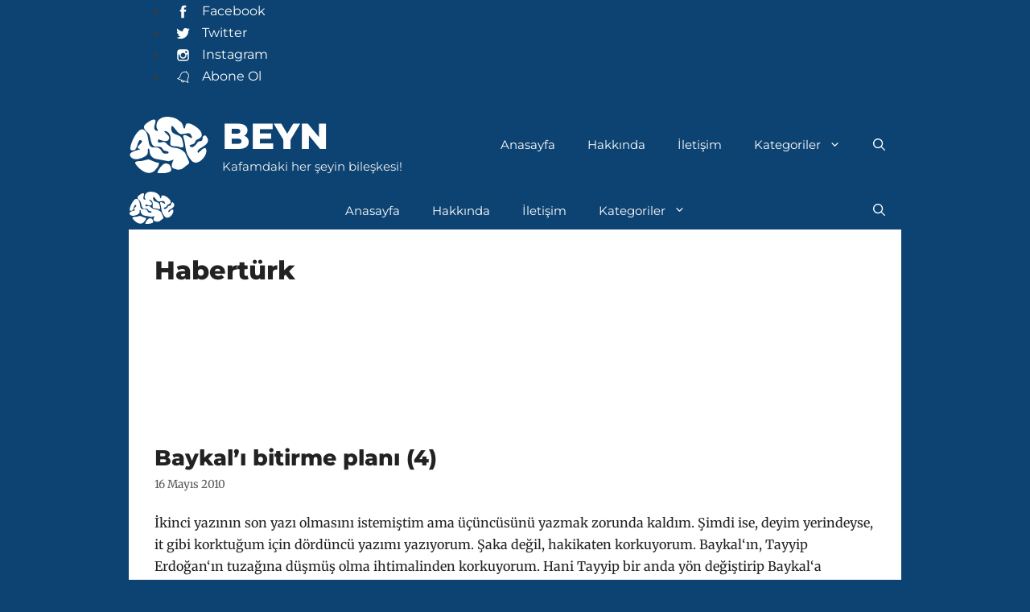

--- FILE ---
content_type: text/html; charset=UTF-8
request_url: https://beyn.org/etiket/haberturk/
body_size: 21287
content:
<!DOCTYPE html><html
lang="tr"><head><meta
charset="UTF-8"><title>Habertürk &#8211; Beyn</title><style id="sbp-critical-css">@charset "UTF-8";.wp-block-latest-posts__featured-image a{display:inline-block}ul{box-sizing:border-box}.entry-content{counter-reset:footnotes}:root{--wp--preset--font-size--normal:16px;--wp--preset--font-size--huge:42px}.screen-reader-text{clip:rect(1px,1px,1px,1px);word-wrap:normal!important;border:0;-webkit-clip-path:inset(50%);clip-path:inset(50%);height:1px;margin:-1px;overflow:hidden;padding:0;position:absolute;width:1px}body,h1,h2,html,li,p,ul{margin:0;padding:0;border:0}html{font-family:sans-serif;-webkit-text-size-adjust:100%;-ms-text-size-adjust:100%;-webkit-font-smoothing:antialiased;-moz-osx-font-smoothing:grayscale}main{display:block}html{box-sizing:border-box}*,::after,::before{box-sizing:inherit}button,input{font-family:inherit;font-size:100%;margin:0}[type=search]{-webkit-appearance:textfield;outline-offset:-2px}[type=search]::-webkit-search-decoration{-webkit-appearance:none}::-moz-focus-inner{border-style:none;padding:0}:-moz-focusring{outline:1px dotted ButtonText}body,button,input{font-family:-apple-system,system-ui,BlinkMacSystemFont,"Segoe UI",Helvetica,Arial,sans-serif,"Apple Color Emoji","Segoe UI Emoji","Segoe UI Symbol";font-weight:400;text-transform:none;font-size:17px;line-height:1.5}p{margin-bottom:1.5em}h1,h2{font-family:inherit;font-size:100%;font-style:inherit;font-weight:inherit}h1{font-size:42px;margin-bottom:20px;line-height:1.2em;font-weight:400;text-transform:none}h2{font-size:35px;margin-bottom:20px;line-height:1.2em;font-weight:400;text-transform:none}ul{margin:0 0 1.5em 3em}ul{list-style:disc}li>ul{margin-bottom:0;margin-left:1.5em}strong{font-weight:700}img{height:auto;max-width:100%;height:}button{background:#55555e;color:#fff;border:1px solid transparent;-webkit-appearance:button;padding:10px 20px}input[type=search]{border:1px solid;border-radius:0;padding:10px 15px;max-width:100%}a{text-decoration:none}.size-full{max-width:100%;height:auto}.screen-reader-text{border:0;clip:rect(1px,1px,1px,1px);-webkit-clip-path:inset(50%);clip-path:inset(50%);height:1px;margin:-1px;overflow:hidden;padding:0;position:absolute!important;width:1px;word-wrap:normal!important}.main-navigation{z-index:100;padding:0;clear:both;display:block}.main-navigation a{display:block;text-decoration:none;font-weight:400;text-transform:none;font-size:15px}.main-navigation ul{list-style:none;margin:0;padding-left:0}.main-navigation .main-nav ul li a{padding-left:20px;padding-right:20px;line-height:60px}.inside-navigation{position:relative}.main-navigation .inside-navigation{display:flex;align-items:center;flex-wrap:wrap;justify-content:space-between}.main-navigation .main-nav>ul{display:flex;flex-wrap:wrap;align-items:center}.main-navigation li{position:relative}.main-navigation .menu-bar-items{display:flex;align-items:center;font-size:15px}.main-navigation .menu-bar-items a{color:inherit}.main-navigation .menu-bar-item{position:relative}.main-navigation .menu-bar-item.search-item{z-index:20}.main-navigation .menu-bar-item>a{padding-left:20px;padding-right:20px;line-height:60px}.main-navigation ul ul{display:block;box-shadow:1px 1px 0 rgba(0,0,0,.1);float:left;position:absolute;left:-99999px;opacity:0;z-index:99999;width:200px;text-align:left;top:auto;height:0;overflow:hidden}.main-navigation ul ul a{display:block}.main-navigation ul ul li{width:100%}.main-navigation .main-nav ul ul li a{line-height:normal;padding:10px 20px;font-size:14px}.main-navigation .main-nav ul li.menu-item-has-children>a{padding-right:0;position:relative}.menu-item-has-children .dropdown-menu-toggle{display:inline-block;height:100%;clear:both;padding-right:20px;padding-left:10px}.site-header{position:relative}.inside-header{padding:20px 40px}.main-title{margin:0;font-size:25px;line-height:1.2em;word-wrap:break-word;font-weight:700;text-transform:none}.site-description{margin:0;line-height:1.5;font-weight:400;text-transform:none;font-size:15px}.site-logo{display:inline-block;max-width:100%}.site-header .header-image{vertical-align:middle}.inside-header{display:flex;align-items:center}.nav-float-right #site-navigation{margin-left:auto}.site-branding-container{display:inline-flex;align-items:center;text-align:left;flex-shrink:0}.site-branding-container .site-logo{margin-right:1em}.byline{display:inline}.entry-content:not(:first-child){margin-top:2em}.entry-header,.site-content{word-wrap:break-word}.entry-title{margin-bottom:0}.entry-meta{font-size:85%;margin-top:.5em;line-height:1.5}.site-content{display:flex}.grid-container{margin-left:auto;margin-right:auto;max-width:1200px}.site-main>*{margin-bottom:20px}.one-container .site-content{padding:40px}.featured-image{line-height:0}.one-container .inside-article>.featured-image{margin-top:0;margin-bottom:2em}.gp-icon{display:inline-flex;align-self:center}.gp-icon svg{height:1em;width:1em;top:.125em;position:relative;fill:currentColor}.icon-menu-bars svg:nth-child(2),.icon-search svg:nth-child(2){display:none}.container.grid-container{width:auto}.menu-toggle{display:none}.menu-toggle{padding:0 20px;line-height:60px;margin:0;font-weight:400;text-transform:none;font-size:15px}.menu-toggle .mobile-menu{padding-left:3px}.menu-toggle .gp-icon+.mobile-menu{padding-left:9px}button.menu-toggle{background-color:transparent;flex-grow:1;border:0;text-align:center}.has-menu-bar-items button.menu-toggle{flex-grow:0}.mobile-menu-control-wrapper{display:none;margin-left:auto;align-items:center}@media (max-width:768px){.inside-header{flex-direction:column;text-align:center}.site-content{flex-direction:column}.container .site-content .content-area{width:auto}#main{margin-left:0;margin-right:0}.entry-meta{font-size:inherit}.entry-meta a{line-height:1.8em}}.post-image-above-header .inside-article .featured-image{margin-top:0;margin-bottom:2em}.post-image-aligned-center .featured-image{text-align:center}.secondary-navigation{z-index:99;padding:0}.secondary-navigation .inside-navigation{display:flex;align-items:center;flex-wrap:wrap;justify-content:space-between}.secondary-navigation ul{list-style:none;margin:0;padding-left:0}.secondary-navigation li{position:relative}.secondary-navigation a{display:block;text-decoration:none}.secondary-navigation .main-nav>ul{display:flex;flex-wrap:wrap}.secondary-navigation .main-nav ul li a{font-family:inherit;font-weight:400;text-transform:none;font-size:13px;padding-left:20px;padding-right:20px;line-height:40px}.secondary-navigation .menu-toggle{font-family:inherit;font-weight:400;text-transform:none;font-size:13px;padding-left:20px;padding-right:20px;line-height:40px;margin:0}@media (max-width:768px){.secondary-navigation .menu-toggle{display:block}.secondary-navigation ul,.secondary-navigation:not(.toggled) .main-nav>ul{display:none}}.slideout-navigation.main-navigation:not(.is-open):not(.slideout-transition){display:none}.slideout-overlay{z-index:100000;position:fixed;width:100%;height:100%;height:100vh;min-height:100%;top:0;right:0;bottom:0;left:0;background-color:rgba(0,0,0,.8);visibility:hidden;opacity:0}.slideout-overlay button.slideout-exit{position:fixed;top:0;background-color:transparent;color:#fff;font-size:30px;border:0;opacity:0}.slideout-navigation .main-nav{margin-bottom:40px}.slideout-navigation:not(.do-overlay) .main-nav{width:100%;box-sizing:border-box}.slideout-navigation .slideout-menu{display:block}#generate-slideout-menu{z-index:100001}#generate-slideout-menu .slideout-menu li{float:none;width:100%;clear:both;text-align:left}#generate-slideout-menu.main-navigation ul ul{display:none}#generate-slideout-menu.main-navigation .main-nav ul ul{position:relative;top:0;left:0;width:100%}.slideout-navigation .menu-item-has-children .dropdown-menu-toggle{float:right}@media (max-width:768px){.slideout-overlay button.slideout-exit{font-size:20px;padding:10px}.slideout-overlay{top:-100px;height:calc(100% + 100px);height:calc(100vh + 100px);min-height:calc(100% + 100px)}}.site-logo.mobile-header-logo{display:flex;align-items:center;order:0;margin-right:10px}.site-logo.mobile-header-logo img{position:relative;padding:10px 0;display:block}.main-navigation.mobile-header-navigation{display:none;float:none;margin-bottom:0}.main-navigation .menu-toggle{flex-grow:1;width:auto}.main-navigation.has-branding .menu-toggle{flex-grow:0;padding-right:20px;order:2}.mobile-header-navigation.has-menu-bar-items .mobile-header-logo{margin-right:auto}</style><meta
name='robots' content='max-image-preview:large' /><meta
name="viewport" content="width=device-width, initial-scale=1"><link
rel='preload' href='https://beyn.org/wp-includes/js/jquery/jquery.min.js' as='script' /><link
rel='preload' href='https://beyn.org/wp-includes/css/dist/block-library/style.min.css' as='style' /><link
rel="alternate" type="application/rss+xml" title="Beyn &raquo; akışı" href="https://beyn.org/feed/" /><link
rel="alternate" type="application/rss+xml" title="Beyn &raquo; yorum akışı" href="https://beyn.org/comments/feed/" /><link
rel="alternate" type="application/rss+xml" title="Beyn &raquo; Habertürk etiket akışı" href="https://beyn.org/etiket/haberturk/feed/" /><link
id='omgf-preload-0' rel='preload' href='//beyn.org/wp-content/uploads/omgf/generate-google-fonts-mod-75qy4/merriweather-normal-latin-ext.woff2?ver=1756536954' as='font' type='font/woff2' crossorigin /><link
id='omgf-preload-1' rel='preload' href='//beyn.org/wp-content/uploads/omgf/generate-google-fonts-mod-75qy4/merriweather-normal-latin.woff2?ver=1756536954' as='font' type='font/woff2' crossorigin /><link
id='omgf-preload-2' rel='preload' href='//beyn.org/wp-content/uploads/omgf/generate-google-fonts-mod-75qy4/montserrat-normal-latin-ext.woff2?ver=1756536954' as='font' type='font/woff2' crossorigin /><link
id='omgf-preload-3' rel='preload' href='//beyn.org/wp-content/uploads/omgf/generate-google-fonts-mod-75qy4/montserrat-normal-latin.woff2?ver=1756536954' as='font' type='font/woff2' crossorigin /><style id='wp-img-auto-sizes-contain-inline-css'>img:is([sizes=auto i],[sizes^="auto," i]){contain-intrinsic-size:3000px 1500px}
/*# sourceURL=wp-img-auto-sizes-contain-inline-css */</style><style id='wp-block-library-inline-css'>:root{--wp-block-synced-color:#7a00df;--wp-block-synced-color--rgb:122,0,223;--wp-bound-block-color:var(--wp-block-synced-color);--wp-editor-canvas-background:#ddd;--wp-admin-theme-color:#007cba;--wp-admin-theme-color--rgb:0,124,186;--wp-admin-theme-color-darker-10:#006ba1;--wp-admin-theme-color-darker-10--rgb:0,107,160.5;--wp-admin-theme-color-darker-20:#005a87;--wp-admin-theme-color-darker-20--rgb:0,90,135;--wp-admin-border-width-focus:2px}@media (min-resolution:192dpi){:root{--wp-admin-border-width-focus:1.5px}}.wp-element-button{cursor:pointer}:root .has-very-light-gray-background-color{background-color:#eee}:root .has-very-dark-gray-background-color{background-color:#313131}:root .has-very-light-gray-color{color:#eee}:root .has-very-dark-gray-color{color:#313131}:root .has-vivid-green-cyan-to-vivid-cyan-blue-gradient-background{background:linear-gradient(135deg,#00d084,#0693e3)}:root .has-purple-crush-gradient-background{background:linear-gradient(135deg,#34e2e4,#4721fb 50%,#ab1dfe)}:root .has-hazy-dawn-gradient-background{background:linear-gradient(135deg,#faaca8,#dad0ec)}:root .has-subdued-olive-gradient-background{background:linear-gradient(135deg,#fafae1,#67a671)}:root .has-atomic-cream-gradient-background{background:linear-gradient(135deg,#fdd79a,#004a59)}:root .has-nightshade-gradient-background{background:linear-gradient(135deg,#330968,#31cdcf)}:root .has-midnight-gradient-background{background:linear-gradient(135deg,#020381,#2874fc)}:root{--wp--preset--font-size--normal:16px;--wp--preset--font-size--huge:42px}.has-regular-font-size{font-size:1em}.has-larger-font-size{font-size:2.625em}.has-normal-font-size{font-size:var(--wp--preset--font-size--normal)}.has-huge-font-size{font-size:var(--wp--preset--font-size--huge)}.has-text-align-center{text-align:center}.has-text-align-left{text-align:left}.has-text-align-right{text-align:right}.has-fit-text{white-space:nowrap!important}#end-resizable-editor-section{display:none}.aligncenter{clear:both}.items-justified-left{justify-content:flex-start}.items-justified-center{justify-content:center}.items-justified-right{justify-content:flex-end}.items-justified-space-between{justify-content:space-between}.screen-reader-text{border:0;clip-path:inset(50%);height:1px;margin:-1px;overflow:hidden;padding:0;position:absolute;width:1px;word-wrap:normal!important}.screen-reader-text:focus{background-color:#ddd;clip-path:none;color:#444;display:block;font-size:1em;height:auto;left:5px;line-height:normal;padding:15px 23px 14px;text-decoration:none;top:5px;width:auto;z-index:100000}html :where(.has-border-color){border-style:solid}html :where([style*=border-top-color]){border-top-style:solid}html :where([style*=border-right-color]){border-right-style:solid}html :where([style*=border-bottom-color]){border-bottom-style:solid}html :where([style*=border-left-color]){border-left-style:solid}html :where([style*=border-width]){border-style:solid}html :where([style*=border-top-width]){border-top-style:solid}html :where([style*=border-right-width]){border-right-style:solid}html :where([style*=border-bottom-width]){border-bottom-style:solid}html :where([style*=border-left-width]){border-left-style:solid}html :where(img[class*=wp-image-]){height:auto;max-width:100%}:where(figure){margin:0 0 1em}html :where(.is-position-sticky){--wp-admin--admin-bar--position-offset:var(--wp-admin--admin-bar--height,0px)}@media screen and (max-width:600px){html :where(.is-position-sticky){--wp-admin--admin-bar--position-offset:0px}}

/*# sourceURL=wp-block-library-inline-css */</style><style id='wp-block-list-inline-css'>ol,ul{box-sizing:border-box}:root :where(.wp-block-list.has-background){padding:1.25em 2.375em}
/*# sourceURL=https://beyn.org/wp-includes/blocks/list/style.min.css */</style><style id='wp-block-paragraph-inline-css'>.is-small-text{font-size:.875em}.is-regular-text{font-size:1em}.is-large-text{font-size:2.25em}.is-larger-text{font-size:3em}.has-drop-cap:not(:focus):first-letter{float:left;font-size:8.4em;font-style:normal;font-weight:100;line-height:.68;margin:.05em .1em 0 0;text-transform:uppercase}body.rtl .has-drop-cap:not(:focus):first-letter{float:none;margin-left:.1em}p.has-drop-cap.has-background{overflow:hidden}:root :where(p.has-background){padding:1.25em 2.375em}:where(p.has-text-color:not(.has-link-color)) a{color:inherit}p.has-text-align-left[style*="writing-mode:vertical-lr"],p.has-text-align-right[style*="writing-mode:vertical-rl"]{rotate:180deg}
/*# sourceURL=https://beyn.org/wp-includes/blocks/paragraph/style.min.css */</style><style id='global-styles-inline-css'>:root{--wp--preset--aspect-ratio--square: 1;--wp--preset--aspect-ratio--4-3: 4/3;--wp--preset--aspect-ratio--3-4: 3/4;--wp--preset--aspect-ratio--3-2: 3/2;--wp--preset--aspect-ratio--2-3: 2/3;--wp--preset--aspect-ratio--16-9: 16/9;--wp--preset--aspect-ratio--9-16: 9/16;--wp--preset--color--black: #000000;--wp--preset--color--cyan-bluish-gray: #abb8c3;--wp--preset--color--white: #ffffff;--wp--preset--color--pale-pink: #f78da7;--wp--preset--color--vivid-red: #cf2e2e;--wp--preset--color--luminous-vivid-orange: #ff6900;--wp--preset--color--luminous-vivid-amber: #fcb900;--wp--preset--color--light-green-cyan: #7bdcb5;--wp--preset--color--vivid-green-cyan: #00d084;--wp--preset--color--pale-cyan-blue: #8ed1fc;--wp--preset--color--vivid-cyan-blue: #0693e3;--wp--preset--color--vivid-purple: #9b51e0;--wp--preset--color--contrast: var(--contrast);--wp--preset--color--base: var(--base);--wp--preset--color--base-3: var(--base-3);--wp--preset--color--blue-dark: var(--blue-dark);--wp--preset--color--blue-lighter: var(--blue-lighter);--wp--preset--color--accent-red: var(--accent-red);--wp--preset--color--lighter-blue: var(--lighter-blue);--wp--preset--gradient--vivid-cyan-blue-to-vivid-purple: linear-gradient(135deg,rgb(6,147,227) 0%,rgb(155,81,224) 100%);--wp--preset--gradient--light-green-cyan-to-vivid-green-cyan: linear-gradient(135deg,rgb(122,220,180) 0%,rgb(0,208,130) 100%);--wp--preset--gradient--luminous-vivid-amber-to-luminous-vivid-orange: linear-gradient(135deg,rgb(252,185,0) 0%,rgb(255,105,0) 100%);--wp--preset--gradient--luminous-vivid-orange-to-vivid-red: linear-gradient(135deg,rgb(255,105,0) 0%,rgb(207,46,46) 100%);--wp--preset--gradient--very-light-gray-to-cyan-bluish-gray: linear-gradient(135deg,rgb(238,238,238) 0%,rgb(169,184,195) 100%);--wp--preset--gradient--cool-to-warm-spectrum: linear-gradient(135deg,rgb(74,234,220) 0%,rgb(151,120,209) 20%,rgb(207,42,186) 40%,rgb(238,44,130) 60%,rgb(251,105,98) 80%,rgb(254,248,76) 100%);--wp--preset--gradient--blush-light-purple: linear-gradient(135deg,rgb(255,206,236) 0%,rgb(152,150,240) 100%);--wp--preset--gradient--blush-bordeaux: linear-gradient(135deg,rgb(254,205,165) 0%,rgb(254,45,45) 50%,rgb(107,0,62) 100%);--wp--preset--gradient--luminous-dusk: linear-gradient(135deg,rgb(255,203,112) 0%,rgb(199,81,192) 50%,rgb(65,88,208) 100%);--wp--preset--gradient--pale-ocean: linear-gradient(135deg,rgb(255,245,203) 0%,rgb(182,227,212) 50%,rgb(51,167,181) 100%);--wp--preset--gradient--electric-grass: linear-gradient(135deg,rgb(202,248,128) 0%,rgb(113,206,126) 100%);--wp--preset--gradient--midnight: linear-gradient(135deg,rgb(2,3,129) 0%,rgb(40,116,252) 100%);--wp--preset--font-size--small: 13px;--wp--preset--font-size--medium: 20px;--wp--preset--font-size--large: 36px;--wp--preset--font-size--x-large: 42px;--wp--preset--spacing--20: 0.44rem;--wp--preset--spacing--30: 0.67rem;--wp--preset--spacing--40: 1rem;--wp--preset--spacing--50: 1.5rem;--wp--preset--spacing--60: 2.25rem;--wp--preset--spacing--70: 3.38rem;--wp--preset--spacing--80: 5.06rem;--wp--preset--shadow--natural: 6px 6px 9px rgba(0, 0, 0, 0.2);--wp--preset--shadow--deep: 12px 12px 50px rgba(0, 0, 0, 0.4);--wp--preset--shadow--sharp: 6px 6px 0px rgba(0, 0, 0, 0.2);--wp--preset--shadow--outlined: 6px 6px 0px -3px rgb(255, 255, 255), 6px 6px rgb(0, 0, 0);--wp--preset--shadow--crisp: 6px 6px 0px rgb(0, 0, 0);}:where(.is-layout-flex){gap: 0.5em;}:where(.is-layout-grid){gap: 0.5em;}body .is-layout-flex{display: flex;}.is-layout-flex{flex-wrap: wrap;align-items: center;}.is-layout-flex > :is(*, div){margin: 0;}body .is-layout-grid{display: grid;}.is-layout-grid > :is(*, div){margin: 0;}:where(.wp-block-columns.is-layout-flex){gap: 2em;}:where(.wp-block-columns.is-layout-grid){gap: 2em;}:where(.wp-block-post-template.is-layout-flex){gap: 1.25em;}:where(.wp-block-post-template.is-layout-grid){gap: 1.25em;}.has-black-color{color: var(--wp--preset--color--black) !important;}.has-cyan-bluish-gray-color{color: var(--wp--preset--color--cyan-bluish-gray) !important;}.has-white-color{color: var(--wp--preset--color--white) !important;}.has-pale-pink-color{color: var(--wp--preset--color--pale-pink) !important;}.has-vivid-red-color{color: var(--wp--preset--color--vivid-red) !important;}.has-luminous-vivid-orange-color{color: var(--wp--preset--color--luminous-vivid-orange) !important;}.has-luminous-vivid-amber-color{color: var(--wp--preset--color--luminous-vivid-amber) !important;}.has-light-green-cyan-color{color: var(--wp--preset--color--light-green-cyan) !important;}.has-vivid-green-cyan-color{color: var(--wp--preset--color--vivid-green-cyan) !important;}.has-pale-cyan-blue-color{color: var(--wp--preset--color--pale-cyan-blue) !important;}.has-vivid-cyan-blue-color{color: var(--wp--preset--color--vivid-cyan-blue) !important;}.has-vivid-purple-color{color: var(--wp--preset--color--vivid-purple) !important;}.has-black-background-color{background-color: var(--wp--preset--color--black) !important;}.has-cyan-bluish-gray-background-color{background-color: var(--wp--preset--color--cyan-bluish-gray) !important;}.has-white-background-color{background-color: var(--wp--preset--color--white) !important;}.has-pale-pink-background-color{background-color: var(--wp--preset--color--pale-pink) !important;}.has-vivid-red-background-color{background-color: var(--wp--preset--color--vivid-red) !important;}.has-luminous-vivid-orange-background-color{background-color: var(--wp--preset--color--luminous-vivid-orange) !important;}.has-luminous-vivid-amber-background-color{background-color: var(--wp--preset--color--luminous-vivid-amber) !important;}.has-light-green-cyan-background-color{background-color: var(--wp--preset--color--light-green-cyan) !important;}.has-vivid-green-cyan-background-color{background-color: var(--wp--preset--color--vivid-green-cyan) !important;}.has-pale-cyan-blue-background-color{background-color: var(--wp--preset--color--pale-cyan-blue) !important;}.has-vivid-cyan-blue-background-color{background-color: var(--wp--preset--color--vivid-cyan-blue) !important;}.has-vivid-purple-background-color{background-color: var(--wp--preset--color--vivid-purple) !important;}.has-black-border-color{border-color: var(--wp--preset--color--black) !important;}.has-cyan-bluish-gray-border-color{border-color: var(--wp--preset--color--cyan-bluish-gray) !important;}.has-white-border-color{border-color: var(--wp--preset--color--white) !important;}.has-pale-pink-border-color{border-color: var(--wp--preset--color--pale-pink) !important;}.has-vivid-red-border-color{border-color: var(--wp--preset--color--vivid-red) !important;}.has-luminous-vivid-orange-border-color{border-color: var(--wp--preset--color--luminous-vivid-orange) !important;}.has-luminous-vivid-amber-border-color{border-color: var(--wp--preset--color--luminous-vivid-amber) !important;}.has-light-green-cyan-border-color{border-color: var(--wp--preset--color--light-green-cyan) !important;}.has-vivid-green-cyan-border-color{border-color: var(--wp--preset--color--vivid-green-cyan) !important;}.has-pale-cyan-blue-border-color{border-color: var(--wp--preset--color--pale-cyan-blue) !important;}.has-vivid-cyan-blue-border-color{border-color: var(--wp--preset--color--vivid-cyan-blue) !important;}.has-vivid-purple-border-color{border-color: var(--wp--preset--color--vivid-purple) !important;}.has-vivid-cyan-blue-to-vivid-purple-gradient-background{background: var(--wp--preset--gradient--vivid-cyan-blue-to-vivid-purple) !important;}.has-light-green-cyan-to-vivid-green-cyan-gradient-background{background: var(--wp--preset--gradient--light-green-cyan-to-vivid-green-cyan) !important;}.has-luminous-vivid-amber-to-luminous-vivid-orange-gradient-background{background: var(--wp--preset--gradient--luminous-vivid-amber-to-luminous-vivid-orange) !important;}.has-luminous-vivid-orange-to-vivid-red-gradient-background{background: var(--wp--preset--gradient--luminous-vivid-orange-to-vivid-red) !important;}.has-very-light-gray-to-cyan-bluish-gray-gradient-background{background: var(--wp--preset--gradient--very-light-gray-to-cyan-bluish-gray) !important;}.has-cool-to-warm-spectrum-gradient-background{background: var(--wp--preset--gradient--cool-to-warm-spectrum) !important;}.has-blush-light-purple-gradient-background{background: var(--wp--preset--gradient--blush-light-purple) !important;}.has-blush-bordeaux-gradient-background{background: var(--wp--preset--gradient--blush-bordeaux) !important;}.has-luminous-dusk-gradient-background{background: var(--wp--preset--gradient--luminous-dusk) !important;}.has-pale-ocean-gradient-background{background: var(--wp--preset--gradient--pale-ocean) !important;}.has-electric-grass-gradient-background{background: var(--wp--preset--gradient--electric-grass) !important;}.has-midnight-gradient-background{background: var(--wp--preset--gradient--midnight) !important;}.has-small-font-size{font-size: var(--wp--preset--font-size--small) !important;}.has-medium-font-size{font-size: var(--wp--preset--font-size--medium) !important;}.has-large-font-size{font-size: var(--wp--preset--font-size--large) !important;}.has-x-large-font-size{font-size: var(--wp--preset--font-size--x-large) !important;}
/*# sourceURL=global-styles-inline-css */</style><style id='classic-theme-styles-inline-css'>/*! This file is auto-generated */
.wp-block-button__link{color:#fff;background-color:#32373c;border-radius:9999px;box-shadow:none;text-decoration:none;padding:calc(.667em + 2px) calc(1.333em + 2px);font-size:1.125em}.wp-block-file__button{background:#32373c;color:#fff;text-decoration:none}
/*# sourceURL=/wp-includes/css/classic-themes.min.css */</style><link
rel='stylesheet' id='generate-widget-areas-css' href='https://beyn.org/wp-content/themes/generatepress/assets/css/components/widget-areas.min.css' media='print' onload="this.media='all'" /><link
rel='stylesheet' id='generate-style-css' href='https://beyn.org/wp-content/themes/generatepress/assets/css/main.min.css' media='print' onload="this.media='all'" /><style id='generate-style-inline-css'>#nav-below {display:none;}@media (max-width:768px){}
body{background-color:var(--blue-dark);color:#3a3a3a;}a{color:#0f4c81;}a:hover, a:focus, a:active{color:#000000;}.grid-container{max-width:960px;}.wp-block-group__inner-container{max-width:960px;margin-left:auto;margin-right:auto;}@media (max-width: 960px) and (min-width: 769px){.inside-header{display:flex;flex-direction:column;align-items:center;}.site-logo, .site-branding{margin-bottom:1.5em;}#site-navigation{margin:0 auto;}.header-widget{margin-top:1.5em;}}.site-header .header-image{width:100px;}.navigation-search{position:absolute;left:-99999px;pointer-events:none;visibility:hidden;z-index:20;width:100%;top:0;transition:opacity 100ms ease-in-out;opacity:0;}.navigation-search.nav-search-active{left:0;right:0;pointer-events:auto;visibility:visible;opacity:1;}.navigation-search input[type="search"]{outline:0;border:0;vertical-align:bottom;line-height:1;opacity:0.9;width:100%;z-index:20;border-radius:0;-webkit-appearance:none;height:60px;}.navigation-search input::-ms-clear{display:none;width:0;height:0;}.navigation-search input::-ms-reveal{display:none;width:0;height:0;}.navigation-search input::-webkit-search-decoration, .navigation-search input::-webkit-search-cancel-button, .navigation-search input::-webkit-search-results-button, .navigation-search input::-webkit-search-results-decoration{display:none;}.gen-sidebar-nav .navigation-search{top:auto;bottom:0;}:root{--contrast:#222222;--base:#f0f0f0;--base-3:#ffffff;--blue-dark:#0d4372;--blue-lighter:#0f4c81;--accent-red:#730d0d;--lighter-blue:#0077cc;}:root .has-contrast-color{color:var(--contrast);}:root .has-contrast-background-color{background-color:var(--contrast);}:root .has-base-color{color:var(--base);}:root .has-base-background-color{background-color:var(--base);}:root .has-base-3-color{color:var(--base-3);}:root .has-base-3-background-color{background-color:var(--base-3);}:root .has-blue-dark-color{color:var(--blue-dark);}:root .has-blue-dark-background-color{background-color:var(--blue-dark);}:root .has-blue-lighter-color{color:var(--blue-lighter);}:root .has-blue-lighter-background-color{background-color:var(--blue-lighter);}:root .has-accent-red-color{color:var(--accent-red);}:root .has-accent-red-background-color{background-color:var(--accent-red);}:root .has-lighter-blue-color{color:var(--lighter-blue);}:root .has-lighter-blue-background-color{background-color:var(--lighter-blue);}body, button, input, select, textarea{font-family:Merriweather, serif;font-size:16px;}body{line-height:1.7;}.main-title{font-family:Montserrat, sans-serif;font-weight:800;text-transform:uppercase;font-size:45px;}.site-description{font-family:Montserrat, sans-serif;}.main-navigation a, .main-navigation .menu-toggle, .main-navigation .menu-bar-items{font-family:Montserrat, sans-serif;}.site-info{font-family:Montserrat, sans-serif;font-size:12px;}h1{font-family:Montserrat, sans-serif;font-weight:800;font-size:2rem;line-height:1.2;}@media (max-width:768px){h1{font-size:2.2rem;line-height:1.2;}}h2{font-family:Montserrat, sans-serif;font-weight:800;font-size:1.7rem;line-height:1.2;}@media (max-width:768px){h2{font-size:1.7rem;}}h3{font-family:Montserrat, sans-serif;font-weight:bold;font-size:1.5rem;line-height:1.2;}@media (max-width:768px){h3{font-size:1.5rem;}}blockquote{font-size:1rem;}.top-bar{background-color:var(--blue-dark);color:#ffffff;}.top-bar a{color:#ffffff;}.top-bar a:hover{color:#303030;}.site-header{background-color:var(--blue-dark);color:#ffffff;}.site-header a{color:#ffffff;}.site-header a:hover{color:#eeeeee;}.main-title a,.main-title a:hover{color:#ffffff;}.site-description{color:#eeeeee;}.mobile-menu-control-wrapper .menu-toggle,.mobile-menu-control-wrapper .menu-toggle:hover,.mobile-menu-control-wrapper .menu-toggle:focus,.has-inline-mobile-toggle #site-navigation.toggled{background-color:rgba(0, 0, 0, 0.02);}.main-navigation,.main-navigation ul ul{background-color:var(--blue-dark);}.main-navigation .main-nav ul li a, .main-navigation .menu-toggle, .main-navigation .menu-bar-items{color:#ffffff;}.main-navigation .main-nav ul li:not([class*="current-menu-"]):hover > a, .main-navigation .main-nav ul li:not([class*="current-menu-"]):focus > a, .main-navigation .main-nav ul li.sfHover:not([class*="current-menu-"]) > a, .main-navigation .menu-bar-item:hover > a, .main-navigation .menu-bar-item.sfHover > a{color:#ffffff;background-color:var(--blue-lighter);}button.menu-toggle:hover,button.menu-toggle:focus{color:#ffffff;}.main-navigation .main-nav ul li[class*="current-menu-"] > a{color:#ffffff;background-color:var(--blue-lighter);}.navigation-search input[type="search"],.navigation-search input[type="search"]:active, .navigation-search input[type="search"]:focus, .main-navigation .main-nav ul li.search-item.active > a, .main-navigation .menu-bar-items .search-item.active > a{color:#3f3f3f;background-color:#efefef;opacity:1;}.main-navigation ul ul{background-color:var(--blue-dark);}.main-navigation .main-nav ul ul li a{color:#ffffff;}.main-navigation .main-nav ul ul li:not([class*="current-menu-"]):hover > a,.main-navigation .main-nav ul ul li:not([class*="current-menu-"]):focus > a, .main-navigation .main-nav ul ul li.sfHover:not([class*="current-menu-"]) > a{color:#ffffff;background-color:var(--blue-lighter);}.main-navigation .main-nav ul ul li[class*="current-menu-"] > a{color:#ffffff;background-color:var(--blue-lighter);}.separate-containers .inside-article, .separate-containers .comments-area, .separate-containers .page-header, .one-container .container, .separate-containers .paging-navigation, .inside-page-header{color:var(--contrast);background-color:var(--base-3);}.inside-article a,.paging-navigation a,.comments-area a,.page-header a{color:var(--lighter-blue);}.inside-article a:hover,.paging-navigation a:hover,.comments-area a:hover,.page-header a:hover{color:var(--blue-lighter);}.entry-header h1,.page-header h1{color:var(--contrast);}.entry-title a{color:var(--contrast);}.entry-title a:hover{color:var(--blue-lighter);}.entry-meta{color:#595959;}.entry-meta a{color:#595959;}.entry-meta a:hover{color:#1e73be;}.sidebar .widget{background-color:#ffffff;}.sidebar .widget .widget-title{color:#000000;}.footer-widgets{color:#ffffff;background-color:#0f4c81;}.footer-widgets a{color:#ffffff;}.footer-widgets a:hover{color:#dddddd;}.footer-widgets .widget-title{color:#ffffff;}.site-info{color:#ffffff;background-color:var(--blue-dark);}.site-info a{color:#ffffff;}.site-info a:hover{color:#dddddd;}.footer-bar .widget_nav_menu .current-menu-item a{color:#dddddd;}input[type="text"],input[type="email"],input[type="url"],input[type="password"],input[type="search"],input[type="tel"],input[type="number"],textarea,select{color:#666666;background-color:#fafafa;border-color:#cccccc;}input[type="text"]:focus,input[type="email"]:focus,input[type="url"]:focus,input[type="password"]:focus,input[type="search"]:focus,input[type="tel"]:focus,input[type="number"]:focus,textarea:focus,select:focus{color:#666666;background-color:#ffffff;border-color:#bfbfbf;}button,html input[type="button"],input[type="reset"],input[type="submit"],a.button,a.wp-block-button__link:not(.has-background){color:#ffffff;background-color:var(--blue-dark);}button:hover,html input[type="button"]:hover,input[type="reset"]:hover,input[type="submit"]:hover,a.button:hover,button:focus,html input[type="button"]:focus,input[type="reset"]:focus,input[type="submit"]:focus,a.button:focus,a.wp-block-button__link:not(.has-background):active,a.wp-block-button__link:not(.has-background):focus,a.wp-block-button__link:not(.has-background):hover{color:#ffffff;background-color:var(--blue-lighter);}a.generate-back-to-top{background-color:rgba( 0,0,0,0.4 );color:#ffffff;}a.generate-back-to-top:hover,a.generate-back-to-top:focus{background-color:rgba( 0,0,0,0.6 );color:#ffffff;}:root{--gp-search-modal-bg-color:var(--base-3);--gp-search-modal-text-color:var(--contrast);--gp-search-modal-overlay-bg-color:rgba(0,0,0,0.2);}@media (max-width: 768px){.main-navigation .menu-bar-item:hover > a, .main-navigation .menu-bar-item.sfHover > a{background:none;color:#ffffff;}}.inside-top-bar{padding:10px;}.inside-top-bar.grid-container{max-width:980px;}.inside-header{padding:10px 0px 20px 0px;}.inside-header.grid-container{max-width:960px;}.separate-containers .inside-article, .separate-containers .comments-area, .separate-containers .page-header, .separate-containers .paging-navigation, .one-container .site-content, .inside-page-header{padding:32px;}.site-main .wp-block-group__inner-container{padding:32px;}.separate-containers .paging-navigation{padding-top:20px;padding-bottom:20px;}.entry-content .alignwide, body:not(.no-sidebar) .entry-content .alignfull{margin-left:-32px;width:calc(100% + 64px);max-width:calc(100% + 64px);}.one-container.right-sidebar .site-main,.one-container.both-right .site-main{margin-right:32px;}.one-container.left-sidebar .site-main,.one-container.both-left .site-main{margin-left:32px;}.one-container.both-sidebars .site-main{margin:0px 32px 0px 32px;}.sidebar .widget, .page-header, .widget-area .main-navigation, .site-main > *{margin-bottom:16px;}.separate-containers .site-main{margin:16px;}.both-right .inside-left-sidebar,.both-left .inside-left-sidebar{margin-right:8px;}.both-right .inside-right-sidebar,.both-left .inside-right-sidebar{margin-left:8px;}.one-container.archive .post:not(:last-child):not(.is-loop-template-item), .one-container.blog .post:not(:last-child):not(.is-loop-template-item){padding-bottom:32px;}.separate-containers .featured-image{margin-top:16px;}.separate-containers .inside-right-sidebar, .separate-containers .inside-left-sidebar{margin-top:16px;margin-bottom:16px;}.main-navigation .main-nav ul li a,.menu-toggle,.main-navigation .menu-bar-item > a{line-height:40px;}.main-navigation .main-nav ul ul li a{padding:15px 20px 15px 20px;}.navigation-search input[type="search"]{height:40px;}.rtl .menu-item-has-children .dropdown-menu-toggle{padding-left:20px;}.menu-item-has-children ul .dropdown-menu-toggle{padding-top:15px;padding-bottom:15px;margin-top:-15px;}.rtl .main-navigation .main-nav ul li.menu-item-has-children > a{padding-right:20px;}.footer-widgets-container.grid-container{max-width:1040px;}.inside-site-info{padding:20px;}.inside-site-info.grid-container{max-width:1000px;}@media (max-width:768px){.separate-containers .inside-article, .separate-containers .comments-area, .separate-containers .page-header, .separate-containers .paging-navigation, .one-container .site-content, .inside-page-header{padding:16px;}.site-main .wp-block-group__inner-container{padding:16px;}.inside-header{padding-top:0px;padding-right:0px;padding-bottom:0px;padding-left:0px;}.inside-site-info{padding-right:10px;padding-left:10px;}.entry-content .alignwide, body:not(.no-sidebar) .entry-content .alignfull{margin-left:-16px;width:calc(100% + 32px);max-width:calc(100% + 32px);}.one-container .site-main .paging-navigation{margin-bottom:16px;}}/* End cached CSS */.is-right-sidebar{width:25%;}.is-left-sidebar{width:25%;}.site-content .content-area{width:100%;}@media (max-width: 768px){.main-navigation .menu-toggle,.sidebar-nav-mobile:not(#sticky-placeholder){display:block;}.main-navigation ul,.gen-sidebar-nav,.main-navigation:not(.slideout-navigation):not(.toggled) .main-nav > ul,.has-inline-mobile-toggle #site-navigation .inside-navigation > *:not(.navigation-search):not(.main-nav){display:none;}.nav-align-right .inside-navigation,.nav-align-center .inside-navigation{justify-content:space-between;}.has-inline-mobile-toggle .mobile-menu-control-wrapper{display:flex;flex-wrap:wrap;}.has-inline-mobile-toggle .inside-header{flex-direction:row;text-align:left;flex-wrap:wrap;}.has-inline-mobile-toggle .header-widget,.has-inline-mobile-toggle #site-navigation{flex-basis:100%;}.nav-float-left .has-inline-mobile-toggle #site-navigation{order:10;}}
.dynamic-author-image-rounded{border-radius:100%;}.dynamic-featured-image, .dynamic-author-image{vertical-align:middle;}.one-container.blog .dynamic-content-template:not(:last-child), .one-container.archive .dynamic-content-template:not(:last-child){padding-bottom:0px;}.dynamic-entry-excerpt > p:last-child{margin-bottom:0px;}
.main-navigation.toggled .main-nav > ul{background-color: var(--blue-dark)}.sticky-enabled .gen-sidebar-nav.is_stuck .main-navigation {margin-bottom: 0px;}.sticky-enabled .gen-sidebar-nav.is_stuck {z-index: 500;}.sticky-enabled .main-navigation.is_stuck {box-shadow: 0 2px 2px -2px rgba(0, 0, 0, .2);}.navigation-stick:not(.gen-sidebar-nav) {left: 0;right: 0;width: 100% !important;}.nav-float-right .navigation-stick {width: 100% !important;left: 0;}.nav-float-right .navigation-stick .navigation-branding {margin-right: auto;}.main-navigation.has-sticky-branding:not(.grid-container) .inside-navigation:not(.grid-container) .navigation-branding{margin-left: 10px;}
.post-image:not(:first-child), .page-content:not(:first-child), .entry-content:not(:first-child), .entry-summary:not(:first-child), footer.entry-meta{margin-top:1.5em;}.post-image-above-header .inside-article div.featured-image, .post-image-above-header .inside-article div.post-image{margin-bottom:1.5em;}
/*# sourceURL=generate-style-inline-css */</style><link
rel='stylesheet' id='generate-google-fonts-css' href='//beyn.org/wp-content/uploads/omgf/generate-google-fonts-mod-75qy4/generate-google-fonts-mod-75qy4.css?ver=1756536954' media='print' onload="this.media='all'" /><link
rel='stylesheet' id='generate-blog-css' href='https://beyn.org/wp-content/plugins/gp-premium/blog/functions/css/style.min.css' media='print' onload="this.media='all'" /><link
rel='stylesheet' id='generate-secondary-nav-css' href='https://beyn.org/wp-content/plugins/gp-premium/secondary-nav/functions/css/main.min.css' media='print' onload="this.media='all'" /><style id='generate-secondary-nav-inline-css'>.secondary-navigation{background-color:var(--blue-dark);}.secondary-navigation .main-nav ul li a,.secondary-navigation .menu-toggle,.secondary-menu-bar-items .menu-bar-item > a{color:#ffffff;padding-left:10px;padding-right:10px;}.secondary-navigation .secondary-menu-bar-items{color:#ffffff;}button.secondary-menu-toggle:hover,button.secondary-menu-toggle:focus{color:#ffffff;}.widget-area .secondary-navigation{margin-bottom:16px;}.secondary-navigation ul ul{background-color:#303030;top:auto;}.secondary-navigation .main-nav ul ul li a{color:#ffffff;padding-left:10px;padding-right:10px;}.secondary-navigation .menu-item-has-children .dropdown-menu-toggle{padding-right:10px;}.secondary-navigation .main-nav ul li:not([class*="current-menu-"]):hover > a, .secondary-navigation .main-nav ul li:not([class*="current-menu-"]):focus > a, .secondary-navigation .main-nav ul li.sfHover:not([class*="current-menu-"]) > a, .secondary-menu-bar-items .menu-bar-item:hover > a{color:#ffffff;background-color:var(--blue-lighter);}.secondary-navigation .main-nav ul ul li:not([class*="current-menu-"]):hover > a,.secondary-navigation .main-nav ul ul li:not([class*="current-menu-"]):focus > a,.secondary-navigation .main-nav ul ul li.sfHover:not([class*="current-menu-"]) > a{color:#ffffff;background-color:#474747;}.secondary-navigation .main-nav ul li[class*="current-menu-"] > a{color:var(--base-3);background-color:var(--blue-lighter);}.secondary-navigation .main-nav ul ul li[class*="current-menu-"] > a{color:#ffffff;background-color:#474747;}.secondary-navigation.toggled .dropdown-menu-toggle:before{display:none;}@media (max-width: 768px) {.secondary-menu-bar-items .menu-bar-item:hover > a{background: none;color: #ffffff;}}
.secondary-navigation .main-nav ul li a, .secondary-navigation .menu-toggle, .secondary-navigation .menu-bar-items{font-family:Montserrat, sans-serif;}
/*# sourceURL=generate-secondary-nav-inline-css */</style><link
rel='stylesheet' id='generate-secondary-nav-mobile-css' href='https://beyn.org/wp-content/plugins/gp-premium/secondary-nav/functions/css/main-mobile.min.css' media='print' onload="this.media='all'" /><link
rel='stylesheet' id='generate-offside-css' href='https://beyn.org/wp-content/plugins/gp-premium/menu-plus/functions/css/offside.min.css' media='print' onload="this.media='all'" /><style id='generate-offside-inline-css'>:root{--gp-slideout-width:265px;}.slideout-navigation.main-navigation{background-color:var(--blue-dark);}.slideout-navigation.main-navigation .main-nav ul li:not([class*="current-menu-"]):hover > a, .slideout-navigation.main-navigation .main-nav ul li:not([class*="current-menu-"]):focus > a, .slideout-navigation.main-navigation .main-nav ul li.sfHover:not([class*="current-menu-"]) > a{background-color:var(--blue-lighter);}.slideout-navigation.main-navigation .main-nav ul li[class*="current-menu-"] > a{background-color:var(--blue-lighter);}.slideout-navigation, .slideout-navigation a{color:#ffffff;}.slideout-navigation button.slideout-exit{color:#ffffff;padding-left:20px;padding-right:20px;}.slide-opened nav.toggled .menu-toggle:before{display:none;}@media (max-width: 768px){.menu-bar-item.slideout-toggle{display:none;}}
@media (max-width:768px){.slideout-navigation.main-navigation .main-nav ul li a{font-size:14px;}}
/*# sourceURL=generate-offside-inline-css */</style><link
rel='stylesheet' id='generate-navigation-branding-css' href='https://beyn.org/wp-content/plugins/gp-premium/menu-plus/functions/css/navigation-branding-flex.min.css' media='print' onload="this.media='all'" /><style id='generate-navigation-branding-inline-css'>@media (max-width: 768px){.site-header, #site-navigation, #sticky-navigation{display:none !important;opacity:0.0;}#mobile-header{display:block !important;width:100% !important;}#mobile-header .main-nav > ul{display:none;}#mobile-header.toggled .main-nav > ul, #mobile-header .menu-toggle, #mobile-header .mobile-bar-items{display:block;}#mobile-header .main-nav{-ms-flex:0 0 100%;flex:0 0 100%;-webkit-box-ordinal-group:5;-ms-flex-order:4;order:4;}}.main-navigation.has-branding.grid-container .navigation-branding, .main-navigation.has-branding:not(.grid-container) .inside-navigation:not(.grid-container) .navigation-branding{margin-left:10px;}.navigation-branding img, .site-logo.mobile-header-logo img{height:40px;width:auto;}.navigation-branding .main-title{line-height:40px;}@media (max-width: 970px){#site-navigation .navigation-branding, #sticky-navigation .navigation-branding{margin-left:10px;}}@media (max-width: 768px){.main-navigation.has-branding.nav-align-center .menu-bar-items, .main-navigation.has-sticky-branding.navigation-stick.nav-align-center .menu-bar-items{margin-left:auto;}.navigation-branding{margin-right:auto;margin-left:10px;}.navigation-branding .main-title, .mobile-header-navigation .site-logo{margin-left:10px;}}
/*# sourceURL=generate-navigation-branding-inline-css */</style> <script defer src="https://beyn.org/wp-includes/js/jquery/jquery.min.js" id="jquery-core-js"></script> <meta
name='description' content='"Habertürk" arşivleri'><meta
name='twitter:card' content='summary_large_image'><meta
name='twitter:url' content='https://beyn.org/etiket/haberturk/'><meta
name='twitter:title' content='"Habertürk" arşivleri'><meta
name='twitter:description' content='"Habertürk" arşivleri'><meta
name='twitter:image' content='https://beyn.org/icerik/logo.png'><meta
name='twitter:site' content='@beynorg'><meta
name='twitter:creator' content='@BarisUnver'><meta
property='og:type' content='article'><meta
property='og:locale' content='tr_TR'><meta
property='og:url' content='https://beyn.org/etiket/haberturk/'><meta
property='og:title' content='"Habertürk" arşivleri'><meta
property='og:description' content='"Habertürk" arşivleri'><meta
property='og:image' content='https://beyn.org/icerik/logo.png'><meta
property='og:image:width' content='1200'><meta
property='og:image:height' content='900'><meta
property='og:site_name' content='Beyn.org'><meta
property='article:author' content='https://www.facebook.com/barisunver'><meta
property='article:publisher' content='https://www.facebook.com/beyn.org'><link
rel="icon" href="https://beyn.org/icerik/cropped-logo-icon-32x32.png" sizes="32x32" /><link
rel="icon" href="https://beyn.org/icerik/cropped-logo-icon-192x192.png" sizes="192x192" /><link
rel="apple-touch-icon" href="https://beyn.org/icerik/cropped-logo-icon-180x180.png" /><meta
name="msapplication-TileImage" content="https://beyn.org/icerik/cropped-logo-icon-270x270.png" /><style id="wp-custom-css">@media (max-width: 768px) {
.secondary-navigation {display:none}
}

/* #mobile-header {padding:1rem 0;} */

/* .navigation-branding img, .site-logo.mobile-header-logo img {height:3.5rem;} */

.iletisim-formu label {display:block;}
.iletisim-formu div {margin-top:1rem;}

body.tarih-ay-11.tarih-gun-10 {
	filter:grayscale();
	backdrop-filter:grayscale();
}

.hentry.category-arsiv:not(.generate-columns) {filter:grayscale();opacity:.7;}
.arsiv-uyarisi {position:static;bottom:0;left:0;right:0;text-align:center;padding:1rem;margin-top:1rem;line-height:1.5;background:#444;color:#fff;}

.yazi-sonu-abonelik-onerisi {
    padding: 1rem;
    text-align: center;
    color: var(--accent-red);
		font-weight:bold;
    margin: 1rem 0 0;
}
/* .yazi-sonu-abonelik-onerisi a {color:#fff;text-decoration:underline;} */

.son-yazilar {margin:0;text-align:center;}
.son-yazilar li:not(:last-child) {margin-bottom:1rem;}
.son-yazilar .wp-block-latest-posts__featured-image {margin-bottom:0;}
.son-yazilar .yazi-gorseli-kaynagi {display:none;}

.yazi-gorseli-kaynagi {
text-align: right;
position: relative;
top: -1rem;
right: .5rem;
font-size: .7rem;
}

.yazi-gorseli-kaynagi a {
color: white;
text-shadow: 1px 1px 1px black;
}

.svg-icon {width: 1.2rem;height: 1.2rem;margin-right:10px;vertical-align:middle;}
.svg-icon path, .svg-icon polygon, .svg-icon rect {fill: #fff;}
.svg-icon circle {stroke: #fff;stroke-width: 1;}

.yazi-sonu-imza {margin-top:1.5em;}

.site-main .sosyal-paylasim-dugmeleri {font-size:1rem;font-family:"Montserrat", sans-serif;font-weight:bold;position:fixed;bottom:0;right:0;left:0;padding:1rem;background:linear-gradient(rgba(0,0,0,0) 0%, #fff 60%);text-align:right;margin-bottom:0;}
.sosyal-paylasim-dugmeleri::before {content:"PAYLAŞ :";vertical-align:middle;letter-spacing:-2px;}
.sosyal-paylasim-dugmeleri a {display:inline-block;border-radius:15%;color:#fff;line-height:1rem;width:2rem;height:2rem;vertical-align:middle;text-align:center;}
.sosyal-paylasim-dugmeleri .paylas-twitter {background:#1da1f2;}
.sosyal-paylasim-dugmeleri .paylas-facebook {background:#1877f2;}
.sosyal-paylasim-dugmeleri .paylas-whatsapp {background:#25d366;}
.sosyal-paylasim-dugmeleri .paylas-diger {background:#db4437;padding:.5rem;}
.post-image-above-header .site-info {padding-bottom:2rem;}

@media (min-width: 768px) {
.site-main .sosyal-paylasim-dugmeleri {background:none;}
.sosyal-paylasim-dugmeleri::before,
.sosyal-paylasim-dugmeleri .paylas-diger {display:none;}
.post-image-above-header .site-info {padding-bottom:0;}
.son-yazilar {display: grid;grid-template-columns:repeat(3, calc(33% - .5rem));grid-column-gap: 1rem;}
}

.entry-content > * {margin-bottom:1.5rem;}

.entry-content ul {margin-left:1rem;}

.comment-author-info {padding:1rem;background: #f0f0f0;width: 100%;}
.comment-author, .comment-metadata {display:inline;}
.comment-metadata:before {content:'(';margin-right:-.15rem;}
.comment-metadata:after {content:')';margin-left:-.15rem;}
.comment-content {padding:1rem;margin-top:0;}
.comment-body {padding:1rem 0;}

.load-more {text-align:center;}</style><script data-cfasync="false" nonce="424a3372-8d91-449d-8445-a42a3ffb1fbd">try{(function(w,d){!function(j,k,l,m){if(j.zaraz)console.error("zaraz is loaded twice");else{j[l]=j[l]||{};j[l].executed=[];j.zaraz={deferred:[],listeners:[]};j.zaraz._v="5874";j.zaraz._n="424a3372-8d91-449d-8445-a42a3ffb1fbd";j.zaraz.q=[];j.zaraz._f=function(n){return async function(){var o=Array.prototype.slice.call(arguments);j.zaraz.q.push({m:n,a:o})}};for(const p of["track","set","debug"])j.zaraz[p]=j.zaraz._f(p);j.zaraz.init=()=>{var q=k.getElementsByTagName(m)[0],r=k.createElement(m),s=k.getElementsByTagName("title")[0];s&&(j[l].t=k.getElementsByTagName("title")[0].text);j[l].x=Math.random();j[l].w=j.screen.width;j[l].h=j.screen.height;j[l].j=j.innerHeight;j[l].e=j.innerWidth;j[l].l=j.location.href;j[l].r=k.referrer;j[l].k=j.screen.colorDepth;j[l].n=k.characterSet;j[l].o=(new Date).getTimezoneOffset();if(j.dataLayer)for(const t of Object.entries(Object.entries(dataLayer).reduce((u,v)=>({...u[1],...v[1]}),{})))zaraz.set(t[0],t[1],{scope:"page"});j[l].q=[];for(;j.zaraz.q.length;){const w=j.zaraz.q.shift();j[l].q.push(w)}r.defer=!0;for(const x of[localStorage,sessionStorage])Object.keys(x||{}).filter(z=>z.startsWith("_zaraz_")).forEach(y=>{try{j[l]["z_"+y.slice(7)]=JSON.parse(x.getItem(y))}catch{j[l]["z_"+y.slice(7)]=x.getItem(y)}});r.referrerPolicy="origin";r.src="/cdn-cgi/zaraz/s.js?z="+btoa(encodeURIComponent(JSON.stringify(j[l])));q.parentNode.insertBefore(r,q)};["complete","interactive"].includes(k.readyState)?zaraz.init():j.addEventListener("DOMContentLoaded",zaraz.init)}}(w,d,"zarazData","script");window.zaraz._p=async d$=>new Promise(ea=>{if(d$){d$.e&&d$.e.forEach(eb=>{try{const ec=d.querySelector("script[nonce]"),ed=ec?.nonce||ec?.getAttribute("nonce"),ee=d.createElement("script");ed&&(ee.nonce=ed);ee.innerHTML=eb;ee.onload=()=>{d.head.removeChild(ee)};d.head.appendChild(ee)}catch(ef){console.error(`Error executing script: ${eb}\n`,ef)}});Promise.allSettled((d$.f||[]).map(eg=>fetch(eg[0],eg[1])))}ea()});zaraz._p({"e":["(function(w,d){})(window,document)"]});})(window,document)}catch(e){throw fetch("/cdn-cgi/zaraz/t"),e;};</script></head><body
class="tarih-2026-01-19 tarih-yil-2026 tarih-ay-01 tarih-gun-19 post-image-above-header post-image-aligned-center infinite-scroll secondary-nav-above-header secondary-nav-aligned-left slideout-enabled slideout-mobile sticky-menu-fade mobile-header mobile-header-logo mobile-header-sticky no-sidebar nav-float-right one-container nav-search-enabled header-aligned-left dropdown-hover" itemtype="https://schema.org/Blog" itemscope>
<a class="screen-reader-text skip-link" href="#content" title="İçeriğe atla">İçeriğe atla</a><nav
id="secondary-navigation" aria-label="Secondary" class="secondary-navigation" itemtype="https://schema.org/SiteNavigationElement" itemscope><div
class="inside-navigation grid-container grid-parent">
<button
class="menu-toggle secondary-menu-toggle">
<span
class="gp-icon icon-menu-bars"><svg
viewbox="0 0 512 512" aria-hidden="true" xmlns="http://www.w3.org/2000/svg" width="1em" height="1em"><path
d="M0 96c0-13.255 10.745-24 24-24h464c13.255 0 24 10.745 24 24s-10.745 24-24 24H24c-13.255 0-24-10.745-24-24zm0 160c0-13.255 10.745-24 24-24h464c13.255 0 24 10.745 24 24s-10.745 24-24 24H24c-13.255 0-24-10.745-24-24zm0 160c0-13.255 10.745-24 24-24h464c13.255 0 24 10.745 24 24s-10.745 24-24 24H24c-13.255 0-24-10.745-24-24z" /></svg><svg
viewbox="0 0 512 512" aria-hidden="true" xmlns="http://www.w3.org/2000/svg" width="1em" height="1em"><path
d="M71.029 71.029c9.373-9.372 24.569-9.372 33.942 0L256 222.059l151.029-151.03c9.373-9.372 24.569-9.372 33.942 0 9.372 9.373 9.372 24.569 0 33.942L289.941 256l151.03 151.029c9.372 9.373 9.372 24.569 0 33.942-9.373 9.372-24.569 9.372-33.942 0L256 289.941l-151.029 151.03c-9.373 9.372-24.569 9.372-33.942 0-9.372-9.373-9.372-24.569 0-33.942L222.059 256 71.029 104.971c-9.372-9.373-9.372-24.569 0-33.942z" /></svg></span><span
class="mobile-menu">Menu</span>					</button><div
class="main-nav"><ul
id="menu-tepe-cubuk" class=" secondary-menu sf-menu"><li
id="menu-item-8133" class="menu-item menu-item-type-custom menu-item-object-custom menu-item-8133"><a target="_blank" href="https://facebook.com/beyn.org" data-wpel-link="external" rel="external noopener noreferrer"><svg
class="svg-icon facebook" width="20" height="20" viewbox="0 0 20 20"><path
fill="#fff" d="M11.344,5.71c0-0.73,0.074-1.122,1.199-1.122h1.502V1.871h-2.404c-2.886,0-3.903,1.36-3.903,3.646v1.765h-1.8V10h1.8v8.128h3.601V10h2.403l0.32-2.718h-2.724L11.344,5.71z"></path></svg> Facebook</a></li><li
id="menu-item-8138" class="menu-item menu-item-type-custom menu-item-object-custom menu-item-8138"><a target="_blank" href="https://twitter.com/BarisUnver" data-wpel-link="external" rel="external noopener noreferrer"><svg
class="svg-icon twitter" width="20" height="20" viewbox="0 0 20 20"><path
fill="#fff" d="M18.258,3.266c-0.693,0.405-1.46,0.698-2.277,0.857c-0.653-0.686-1.586-1.115-2.618-1.115c-1.98,0-3.586,1.581-3.586,3.53c0,0.276,0.031,0.545,0.092,0.805C6.888,7.195,4.245,5.79,2.476,3.654C2.167,4.176,1.99,4.781,1.99,5.429c0,1.224,0.633,2.305,1.596,2.938C2.999,8.349,2.445,8.19,1.961,7.925C1.96,7.94,1.96,7.954,1.96,7.97c0,1.71,1.237,3.138,2.877,3.462c-0.301,0.08-0.617,0.123-0.945,0.123c-0.23,0-0.456-0.021-0.674-0.062c0.456,1.402,1.781,2.422,3.35,2.451c-1.228,0.947-2.773,1.512-4.454,1.512c-0.291,0-0.575-0.016-0.855-0.049c1.588,1,3.473,1.586,5.498,1.586c6.598,0,10.205-5.379,10.205-10.045c0-0.153-0.003-0.305-0.01-0.456c0.7-0.499,1.308-1.12,1.789-1.827c-0.644,0.28-1.334,0.469-2.06,0.555C17.422,4.782,17.99,4.091,18.258,3.266"></path></svg> Twitter</a></li><li
id="menu-item-8143" class="menu-item menu-item-type-custom menu-item-object-custom menu-item-8143"><a target="_blank" href="https://instagram.com/barisunver88" data-wpel-link="external" rel="external noopener noreferrer"><svg
class="svg-icon instagram" width="20" height="20" viewbox="0 0 20 20"><path
fill="#fff" d="M14.52,2.469H5.482c-1.664,0-3.013,1.349-3.013,3.013v9.038c0,1.662,1.349,3.012,3.013,3.012h9.038c1.662,0,3.012-1.35,3.012-3.012V5.482C17.531,3.818,16.182,2.469,14.52,2.469 M13.012,4.729h2.26v2.259h-2.26V4.729z M10,6.988c1.664,0,3.012,1.349,3.012,3.012c0,1.664-1.348,3.013-3.012,3.013c-1.664,0-3.012-1.349-3.012-3.013C6.988,8.336,8.336,6.988,10,6.988 M16.025,14.52c0,0.831-0.676,1.506-1.506,1.506H5.482c-0.831,0-1.507-0.675-1.507-1.506V9.247h1.583C5.516,9.494,5.482,9.743,5.482,10c0,2.497,2.023,4.52,4.518,4.52c2.494,0,4.52-2.022,4.52-4.52c0-0.257-0.035-0.506-0.076-0.753h1.582V14.52z"></path></svg> Instagram</a></li><li
id="menu-item-8144" class="menu-item menu-item-type-post_type menu-item-object-page menu-item-8144"><a href="https://beyn.org/abonelik/" data-wpel-link="internal"><svg
class="svg-icon abonelik" width="20" height="20" viewbox="0 0 20 20"><path
fill="#fff" d="M14.38,3.467l0.232-0.633c0.086-0.226-0.031-0.477-0.264-0.559c-0.229-0.081-0.48,0.033-0.562,0.262l-0.234,0.631C10.695,2.38,7.648,3.89,6.616,6.689l-1.447,3.93l-2.664,1.227c-0.354,0.166-0.337,0.672,0.035,0.805l4.811,1.729c-0.19,1.119,0.445,2.25,1.561,2.65c1.119,0.402,2.341-0.059,2.923-1.039l4.811,1.73c0,0.002,0.002,0.002,0.002,0.002c0.23,0.082,0.484-0.033,0.568-0.262c0.049-0.129,0.029-0.266-0.041-0.377l-1.219-2.586l1.447-3.932C18.435,7.768,17.085,4.676,14.38,3.467 M9.215,16.211c-0.658-0.234-1.054-0.869-1.014-1.523l2.784,0.998C10.588,16.215,9.871,16.447,9.215,16.211 M16.573,10.27l-1.51,4.1c-0.041,0.107-0.037,0.227,0.012,0.33l0.871,1.844l-4.184-1.506l-3.734-1.342l-4.185-1.504l1.864-0.857c0.104-0.049,0.188-0.139,0.229-0.248l1.51-4.098c0.916-2.487,3.708-3.773,6.222-2.868C16.187,5.024,17.489,7.783,16.573,10.27"></path></svg> Abone Ol</a></li></ul></div></div></nav><header
class="site-header has-inline-mobile-toggle" id="masthead" aria-label="Site"  itemtype="https://schema.org/WPHeader" itemscope><div
class="inside-header grid-container"><div
class="site-branding-container"><div
class="site-logo">
<a href="https://beyn.org/" rel="home" data-wpel-link="internal">
<img
class="header-image is-logo-image" alt="Beyn" src="https://beyn.org/icerik/logo.svg" width="1191" height="842" />
</a></div><div
class="site-branding"><p
class="main-title" itemprop="headline">
<a href="https://beyn.org/" rel="home" data-wpel-link="internal">Beyn</a></p><p
class="site-description" itemprop="description">Kafamdaki her şeyin bileşkesi!</p></div></div><nav
class="main-navigation mobile-menu-control-wrapper" id="mobile-menu-control-wrapper" aria-label="Mobile Toggle"><div
class="menu-bar-items"><span
class="menu-bar-item search-item"><a aria-label="Arama çubuğunu aç" href="#"><span
class="gp-icon icon-search"><svg
viewbox="0 0 512 512" aria-hidden="true" xmlns="http://www.w3.org/2000/svg" width="1em" height="1em"><path
fill-rule="evenodd" clip-rule="evenodd" d="M208 48c-88.366 0-160 71.634-160 160s71.634 160 160 160 160-71.634 160-160S296.366 48 208 48zM0 208C0 93.125 93.125 0 208 0s208 93.125 208 208c0 48.741-16.765 93.566-44.843 129.024l133.826 134.018c9.366 9.379 9.355 24.575-.025 33.941-9.379 9.366-24.575 9.355-33.941-.025L337.238 370.987C301.747 399.167 256.839 416 208 416 93.125 416 0 322.875 0 208z" /></svg><svg
viewbox="0 0 512 512" aria-hidden="true" xmlns="http://www.w3.org/2000/svg" width="1em" height="1em"><path
d="M71.029 71.029c9.373-9.372 24.569-9.372 33.942 0L256 222.059l151.029-151.03c9.373-9.372 24.569-9.372 33.942 0 9.372 9.373 9.372 24.569 0 33.942L289.941 256l151.03 151.029c9.372 9.373 9.372 24.569 0 33.942-9.373 9.372-24.569 9.372-33.942 0L256 289.941l-151.029 151.03c-9.373 9.372-24.569 9.372-33.942 0-9.372-9.373-9.372-24.569 0-33.942L222.059 256 71.029 104.971c-9.372-9.373-9.372-24.569 0-33.942z" /></svg></span></a></span></div>		<button
data-nav="site-navigation" class="menu-toggle" aria-controls="generate-slideout-menu" aria-expanded="false">
<span
class="gp-icon icon-menu-bars"><svg
viewbox="0 0 512 512" aria-hidden="true" xmlns="http://www.w3.org/2000/svg" width="1em" height="1em"><path
d="M0 96c0-13.255 10.745-24 24-24h464c13.255 0 24 10.745 24 24s-10.745 24-24 24H24c-13.255 0-24-10.745-24-24zm0 160c0-13.255 10.745-24 24-24h464c13.255 0 24 10.745 24 24s-10.745 24-24 24H24c-13.255 0-24-10.745-24-24zm0 160c0-13.255 10.745-24 24-24h464c13.255 0 24 10.745 24 24s-10.745 24-24 24H24c-13.255 0-24-10.745-24-24z" /></svg><svg
viewbox="0 0 512 512" aria-hidden="true" xmlns="http://www.w3.org/2000/svg" width="1em" height="1em"><path
d="M71.029 71.029c9.373-9.372 24.569-9.372 33.942 0L256 222.059l151.029-151.03c9.373-9.372 24.569-9.372 33.942 0 9.372 9.373 9.372 24.569 0 33.942L289.941 256l151.03 151.029c9.372 9.373 9.372 24.569 0 33.942-9.373 9.372-24.569 9.372-33.942 0L256 289.941l-151.029 151.03c-9.373 9.372-24.569 9.372-33.942 0-9.372-9.373-9.372-24.569 0-33.942L222.059 256 71.029 104.971c-9.372-9.373-9.372-24.569 0-33.942z" /></svg></span><span
class="mobile-menu">Menü</span>		</button></nav><nav
class="main-navigation has-menu-bar-items sub-menu-right" id="site-navigation" aria-label="Primary"  itemtype="https://schema.org/SiteNavigationElement" itemscope><div
class="inside-navigation grid-container"><form
method="get" class="search-form navigation-search" action="https://beyn.org/">
<input
type="search" class="search-field" value="" name="s" title="Ara" /></form>				<button
class="menu-toggle" aria-controls="generate-slideout-menu" aria-expanded="false">
<span
class="gp-icon icon-menu-bars"><svg
viewbox="0 0 512 512" aria-hidden="true" xmlns="http://www.w3.org/2000/svg" width="1em" height="1em"><path
d="M0 96c0-13.255 10.745-24 24-24h464c13.255 0 24 10.745 24 24s-10.745 24-24 24H24c-13.255 0-24-10.745-24-24zm0 160c0-13.255 10.745-24 24-24h464c13.255 0 24 10.745 24 24s-10.745 24-24 24H24c-13.255 0-24-10.745-24-24zm0 160c0-13.255 10.745-24 24-24h464c13.255 0 24 10.745 24 24s-10.745 24-24 24H24c-13.255 0-24-10.745-24-24z" /></svg><svg
viewbox="0 0 512 512" aria-hidden="true" xmlns="http://www.w3.org/2000/svg" width="1em" height="1em"><path
d="M71.029 71.029c9.373-9.372 24.569-9.372 33.942 0L256 222.059l151.029-151.03c9.373-9.372 24.569-9.372 33.942 0 9.372 9.373 9.372 24.569 0 33.942L289.941 256l151.03 151.029c9.372 9.373 9.372 24.569 0 33.942-9.373 9.372-24.569 9.372-33.942 0L256 289.941l-151.029 151.03c-9.373 9.372-24.569 9.372-33.942 0-9.372-9.373-9.372-24.569 0-33.942L222.059 256 71.029 104.971c-9.372-9.373-9.372-24.569 0-33.942z" /></svg></span><span
class="mobile-menu">Menü</span>				</button><div
id="primary-menu" class="main-nav"><ul
id="menu-ana-menu" class=" menu sf-menu"><li
id="menu-item-8050" class="menu-item menu-item-type-custom menu-item-object-custom menu-item-home menu-item-8050"><a href="https://beyn.org" data-wpel-link="internal">Anasayfa</a></li><li
id="menu-item-8053" class="menu-item menu-item-type-post_type menu-item-object-page menu-item-8053"><a href="https://beyn.org/hakkinda/" data-wpel-link="internal">Hakkında</a></li><li
id="menu-item-8054" class="menu-item menu-item-type-post_type menu-item-object-page menu-item-8054"><a href="https://beyn.org/iletisim/" data-wpel-link="internal">İletişim</a></li><li
id="menu-item-8102" class="menu-item menu-item-type-custom menu-item-object-custom menu-item-has-children menu-item-8102"><a href="#">Kategoriler<span
role="presentation" class="dropdown-menu-toggle"><span
class="gp-icon icon-arrow"><svg
viewbox="0 0 330 512" aria-hidden="true" xmlns="http://www.w3.org/2000/svg" width="1em" height="1em"><path
d="M305.913 197.085c0 2.266-1.133 4.815-2.833 6.514L171.087 335.593c-1.7 1.7-4.249 2.832-6.515 2.832s-4.815-1.133-6.515-2.832L26.064 203.599c-1.7-1.7-2.832-4.248-2.832-6.514s1.132-4.816 2.832-6.515l14.162-14.163c1.7-1.699 3.966-2.832 6.515-2.832 2.266 0 4.815 1.133 6.515 2.832l111.316 111.317 111.316-111.317c1.7-1.699 4.249-2.832 6.515-2.832s4.815 1.133 6.515 2.832l14.162 14.163c1.7 1.7 2.833 4.249 2.833 6.515z" /></svg></span></span></a><ul
class="sub-menu"><li
id="menu-item-8110" class="menu-item menu-item-type-taxonomy menu-item-object-category menu-item-8110"><a href="https://beyn.org/kategori/din-felsefe/" data-wpel-link="internal">Din &#038; Felsefe</a></li><li
id="menu-item-8104" class="menu-item menu-item-type-taxonomy menu-item-object-category menu-item-8104"><a href="https://beyn.org/kategori/goruslerim/" data-wpel-link="internal">Görüşlerim</a></li><li
id="menu-item-8103" class="menu-item menu-item-type-taxonomy menu-item-object-category menu-item-8103"><a href="https://beyn.org/kategori/gundem-siyaset/" data-wpel-link="internal">Gündem &#038; Siyaset</a></li><li
id="menu-item-8106" class="menu-item menu-item-type-taxonomy menu-item-object-category menu-item-8106"><a href="https://beyn.org/kategori/bilgisayar-internet/" data-wpel-link="internal">İnternet &#038; Yazılım</a></li><li
id="menu-item-8107" class="menu-item menu-item-type-taxonomy menu-item-object-category menu-item-8107"><a href="https://beyn.org/kategori/kultur-sanat/" data-wpel-link="internal">Kültür &#038; Sanat</a></li><li
id="menu-item-8109" class="menu-item menu-item-type-taxonomy menu-item-object-category menu-item-8109"><a href="https://beyn.org/kategori/okuduklarim/" data-wpel-link="internal">Okuduklarım</a></li><li
id="menu-item-8105" class="menu-item menu-item-type-taxonomy menu-item-object-category menu-item-8105"><a href="https://beyn.org/kategori/yasadiklarim/" data-wpel-link="internal">Yaşadıklarım</a></li><li
id="menu-item-8108" class="menu-item menu-item-type-taxonomy menu-item-object-category menu-item-8108"><a href="https://beyn.org/kategori/diger/" data-wpel-link="internal">Diğer</a></li></ul></li></ul></div><div
class="menu-bar-items"><span
class="menu-bar-item search-item"><a aria-label="Arama çubuğunu aç" href="#"><span
class="gp-icon icon-search"><svg
viewbox="0 0 512 512" aria-hidden="true" xmlns="http://www.w3.org/2000/svg" width="1em" height="1em"><path
fill-rule="evenodd" clip-rule="evenodd" d="M208 48c-88.366 0-160 71.634-160 160s71.634 160 160 160 160-71.634 160-160S296.366 48 208 48zM0 208C0 93.125 93.125 0 208 0s208 93.125 208 208c0 48.741-16.765 93.566-44.843 129.024l133.826 134.018c9.366 9.379 9.355 24.575-.025 33.941-9.379 9.366-24.575 9.355-33.941-.025L337.238 370.987C301.747 399.167 256.839 416 208 416 93.125 416 0 322.875 0 208z" /></svg><svg
viewbox="0 0 512 512" aria-hidden="true" xmlns="http://www.w3.org/2000/svg" width="1em" height="1em"><path
d="M71.029 71.029c9.373-9.372 24.569-9.372 33.942 0L256 222.059l151.029-151.03c9.373-9.372 24.569-9.372 33.942 0 9.372 9.373 9.372 24.569 0 33.942L289.941 256l151.03 151.029c9.372 9.373 9.372 24.569 0 33.942-9.373 9.372-24.569 9.372-33.942 0L256 289.941l-151.029 151.03c-9.373 9.372-24.569 9.372-33.942 0-9.372-9.373-9.372-24.569 0-33.942L222.059 256 71.029 104.971c-9.372-9.373-9.372-24.569 0-33.942z" /></svg></span></a></span></div></div></nav></div></header><nav
id="mobile-header" data-auto-hide-sticky itemtype="https://schema.org/SiteNavigationElement" itemscope class="main-navigation mobile-header-navigation has-branding has-sticky-branding has-menu-bar-items"><div
class="inside-navigation grid-container grid-parent"><form
method="get" class="search-form navigation-search" action="https://beyn.org/">
<input
type="search" class="search-field" value="" name="s" title="Ara" /></form><div
class="site-logo mobile-header-logo">
<a href="https://beyn.org/" title="Beyn" rel="home" data-wpel-link="internal">
<img
src="https://beyn.org/icerik/logo.svg" alt="Beyn" class="is-logo-image" width="1191" height="842" />
</a></div>					<button
class="menu-toggle" aria-controls="mobile-menu" aria-expanded="false">
<span
class="gp-icon icon-menu-bars"><svg
viewbox="0 0 512 512" aria-hidden="true" xmlns="http://www.w3.org/2000/svg" width="1em" height="1em"><path
d="M0 96c0-13.255 10.745-24 24-24h464c13.255 0 24 10.745 24 24s-10.745 24-24 24H24c-13.255 0-24-10.745-24-24zm0 160c0-13.255 10.745-24 24-24h464c13.255 0 24 10.745 24 24s-10.745 24-24 24H24c-13.255 0-24-10.745-24-24zm0 160c0-13.255 10.745-24 24-24h464c13.255 0 24 10.745 24 24s-10.745 24-24 24H24c-13.255 0-24-10.745-24-24z" /></svg><svg
viewbox="0 0 512 512" aria-hidden="true" xmlns="http://www.w3.org/2000/svg" width="1em" height="1em"><path
d="M71.029 71.029c9.373-9.372 24.569-9.372 33.942 0L256 222.059l151.029-151.03c9.373-9.372 24.569-9.372 33.942 0 9.372 9.373 9.372 24.569 0 33.942L289.941 256l151.03 151.029c9.372 9.373 9.372 24.569 0 33.942-9.373 9.372-24.569 9.372-33.942 0L256 289.941l-151.029 151.03c-9.373 9.372-24.569 9.372-33.942 0-9.372-9.373-9.372-24.569 0-33.942L222.059 256 71.029 104.971c-9.372-9.373-9.372-24.569 0-33.942z" /></svg></span><span
class="mobile-menu">Menü</span>					</button><div
id="mobile-menu" class="main-nav"><ul
id="menu-ana-menu-1" class=" menu sf-menu"><li
class="menu-item menu-item-type-custom menu-item-object-custom menu-item-home menu-item-8050"><a href="https://beyn.org" data-wpel-link="internal">Anasayfa</a></li><li
class="menu-item menu-item-type-post_type menu-item-object-page menu-item-8053"><a href="https://beyn.org/hakkinda/" data-wpel-link="internal">Hakkında</a></li><li
class="menu-item menu-item-type-post_type menu-item-object-page menu-item-8054"><a href="https://beyn.org/iletisim/" data-wpel-link="internal">İletişim</a></li><li
class="menu-item menu-item-type-custom menu-item-object-custom menu-item-has-children menu-item-8102"><a href="#">Kategoriler<span
role="presentation" class="dropdown-menu-toggle"><span
class="gp-icon icon-arrow"><svg
viewbox="0 0 330 512" aria-hidden="true" xmlns="http://www.w3.org/2000/svg" width="1em" height="1em"><path
d="M305.913 197.085c0 2.266-1.133 4.815-2.833 6.514L171.087 335.593c-1.7 1.7-4.249 2.832-6.515 2.832s-4.815-1.133-6.515-2.832L26.064 203.599c-1.7-1.7-2.832-4.248-2.832-6.514s1.132-4.816 2.832-6.515l14.162-14.163c1.7-1.699 3.966-2.832 6.515-2.832 2.266 0 4.815 1.133 6.515 2.832l111.316 111.317 111.316-111.317c1.7-1.699 4.249-2.832 6.515-2.832s4.815 1.133 6.515 2.832l14.162 14.163c1.7 1.7 2.833 4.249 2.833 6.515z" /></svg></span></span></a><ul
class="sub-menu"><li
class="menu-item menu-item-type-taxonomy menu-item-object-category menu-item-8110"><a href="https://beyn.org/kategori/din-felsefe/" data-wpel-link="internal">Din &#038; Felsefe</a></li><li
class="menu-item menu-item-type-taxonomy menu-item-object-category menu-item-8104"><a href="https://beyn.org/kategori/goruslerim/" data-wpel-link="internal">Görüşlerim</a></li><li
class="menu-item menu-item-type-taxonomy menu-item-object-category menu-item-8103"><a href="https://beyn.org/kategori/gundem-siyaset/" data-wpel-link="internal">Gündem &#038; Siyaset</a></li><li
class="menu-item menu-item-type-taxonomy menu-item-object-category menu-item-8106"><a href="https://beyn.org/kategori/bilgisayar-internet/" data-wpel-link="internal">İnternet &#038; Yazılım</a></li><li
class="menu-item menu-item-type-taxonomy menu-item-object-category menu-item-8107"><a href="https://beyn.org/kategori/kultur-sanat/" data-wpel-link="internal">Kültür &#038; Sanat</a></li><li
class="menu-item menu-item-type-taxonomy menu-item-object-category menu-item-8109"><a href="https://beyn.org/kategori/okuduklarim/" data-wpel-link="internal">Okuduklarım</a></li><li
class="menu-item menu-item-type-taxonomy menu-item-object-category menu-item-8105"><a href="https://beyn.org/kategori/yasadiklarim/" data-wpel-link="internal">Yaşadıklarım</a></li><li
class="menu-item menu-item-type-taxonomy menu-item-object-category menu-item-8108"><a href="https://beyn.org/kategori/diger/" data-wpel-link="internal">Diğer</a></li></ul></li></ul></div><div
class="menu-bar-items"><span
class="menu-bar-item search-item"><a aria-label="Arama çubuğunu aç" href="#"><span
class="gp-icon icon-search"><svg
viewbox="0 0 512 512" aria-hidden="true" xmlns="http://www.w3.org/2000/svg" width="1em" height="1em"><path
fill-rule="evenodd" clip-rule="evenodd" d="M208 48c-88.366 0-160 71.634-160 160s71.634 160 160 160 160-71.634 160-160S296.366 48 208 48zM0 208C0 93.125 93.125 0 208 0s208 93.125 208 208c0 48.741-16.765 93.566-44.843 129.024l133.826 134.018c9.366 9.379 9.355 24.575-.025 33.941-9.379 9.366-24.575 9.355-33.941-.025L337.238 370.987C301.747 399.167 256.839 416 208 416 93.125 416 0 322.875 0 208z" /></svg><svg
viewbox="0 0 512 512" aria-hidden="true" xmlns="http://www.w3.org/2000/svg" width="1em" height="1em"><path
d="M71.029 71.029c9.373-9.372 24.569-9.372 33.942 0L256 222.059l151.029-151.03c9.373-9.372 24.569-9.372 33.942 0 9.372 9.373 9.372 24.569 0 33.942L289.941 256l151.03 151.029c9.372 9.373 9.372 24.569 0 33.942-9.373 9.372-24.569 9.372-33.942 0L256 289.941l-151.029 151.03c-9.373 9.372-24.569 9.372-33.942 0-9.372-9.373-9.372-24.569 0-33.942L222.059 256 71.029 104.971c-9.372-9.373-9.372-24.569 0-33.942z" /></svg></span></a></span></div></div></nav><div
class="site grid-container container hfeed" id="page"><div
class="site-content" id="content"><div
class="content-area" id="primary"><main
class="site-main" id="main"><header
class="page-header" aria-label="Page"><h1 class="page-title">
Habertürk</h1></header><article
id="post-3762" class="post-3762 post type-post status-publish format-standard has-post-thumbnail hentry category-gundem-siyaset tag-adalet-ve-kalkinma-partisi tag-ahmet-hakan tag-cumhuriyet-halk-partisi tag-deniz-baykal tag-fatih-altayli tag-haberturk tag-kemal-kilicdaroglu tag-konsensus-arastirma-sirketi tag-nazli-ilicak tag-onder-sav tag-recep-tayyip-erdogan tag-twitter tag-yazi-dizisi-baykali-bitirme-plani infinite-scroll-item" itemtype="https://schema.org/CreativeWork" itemscope><div
class="inside-article"><div
class="post-image">
<a href="https://beyn.org/baykali-bitirme-plani-4/" data-wpel-link="internal">
<img
width="250" height="158" src="data:image/svg+xml,%3Csvg xmlns='http%3A%2F%2Fwww.w3.org/2000/svg' style='width:auto;height:auto'%2F%3E" data-src="https://beyn.org/icerik/deniz-baykal-sb.jpg" class="attachment-large size-large wp-post-image" alt="" itemprop="image" decoding="async" loading="lazy" />
</a></div><header
class="entry-header"><h2 class="entry-title" itemprop="headline"><a href="https://beyn.org/baykali-bitirme-plani-4/" rel="bookmark" data-wpel-link="internal">Baykal&#8217;ı bitirme planı (4)</a></h2><div
class="entry-meta">
<span
class="posted-on"><time
class="updated" datetime="2021-03-30T02:36:34+03:00" itemprop="dateModified">30 Mart 2021</time><time
class="entry-date published" datetime="2010-05-16T20:01:01+03:00" itemprop="datePublished">16 Mayıs 2010</time></span></div></header><div
class="entry-summary" itemprop="text"><p>İkinci yazının son yazı olmasını istemiştim ama üçüncüsünü yazmak zorunda kaldım. Şimdi ise, deyim yerindeyse, it gibi korktuğum için dördüncü yazımı yazıyorum. Şaka değil, hakikaten korkuyorum. Baykal&#8216;ın, Tayyip Erdoğan&#8216;ın tuzağına düşmüş olma ihtimalinden korkuyorum. Hani Tayyip bir anda yön değiştirip Baykal&#8216;a çatmaya başladı ya, hah, Baykal&#8216;ın &#8220;Benim bu adama cevap vermem lazım!&#8221; zihniyetiyle geri dönmeye &#8230;</p><p
class="read-more-container"><a title="Baykal&#8217;ı bitirme planı (4)" class="read-more button" href="https://beyn.org/baykali-bitirme-plani-4/#more-3762" aria-label="Read more about Baykal&#8217;ı bitirme planı (4)" data-wpel-link="internal">Tamamını Oku</a></p></div><footer
class="entry-meta" aria-label="Entry meta">
<span
class="cat-links"><span
class="gp-icon icon-categories"><svg
viewbox="0 0 512 512" aria-hidden="true" xmlns="http://www.w3.org/2000/svg" width="1em" height="1em"><path
d="M0 112c0-26.51 21.49-48 48-48h110.014a48 48 0 0143.592 27.907l12.349 26.791A16 16 0 00228.486 128H464c26.51 0 48 21.49 48 48v224c0 26.51-21.49 48-48 48H48c-26.51 0-48-21.49-48-48V112z" /></svg></span><span
class="screen-reader-text">Kategoriler </span><a href="https://beyn.org/kategori/gundem-siyaset/" rel="category tag" data-wpel-link="internal">Gündem &amp; Siyaset</a></span></footer></div></article><article
id="post-3352" class="post-3352 post type-post status-publish format-standard has-post-thumbnail hentry category-gundem-siyaset tag-adalet-ve-kalkinma-partisi tag-ahmet-altan tag-ahmet-hakan tag-bulusma-forumu tag-deniz-cicek tag-dursun-cicek tag-ergenekon-davasi tag-genc-siviller tag-haberturk tag-kutlu-esendemir tag-taraf-gazetesi tag-turgay-ogur tag-yildiray-ogur infinite-scroll-item" itemtype="https://schema.org/CreativeWork" itemscope><div
class="inside-article"><div
class="post-image">
<a href="https://beyn.org/deniz-cicek-de-ergenekoncu-cikacak/" data-wpel-link="internal">
<img
width="250" height="100" src="data:image/svg+xml,%3Csvg xmlns='http%3A%2F%2Fwww.w3.org/2000/svg' style='width:auto;height:auto'%2F%3E" data-src="https://beyn.org/icerik/ters-taraf.png" class="attachment-large size-large wp-post-image" alt="" itemprop="image" decoding="async" loading="lazy" />
</a></div><header
class="entry-header"><h2 class="entry-title" itemprop="headline"><a href="https://beyn.org/deniz-cicek-de-ergenekoncu-cikacak/" rel="bookmark" data-wpel-link="internal">Deniz Çiçek de Ergenekoncu çıkacak</a></h2><div
class="entry-meta">
<span
class="posted-on"><time
class="updated" datetime="2020-08-01T16:51:10+03:00" itemprop="dateModified">01 Ağustos 2020</time><time
class="entry-date published" datetime="2009-11-18T02:00:02+02:00" itemprop="datePublished">18 Kasım 2009</time></span></div></header><div
class="entry-summary" itemprop="text"><p>Bugün; hem Genç Siviller&#8216;den olduğunu düşündüğümüz (ama gruba bağlı olsa da bir Genç Sivil olmayan) Deniz Çiçek&#8216;le ilgili iki yayın okudum. Birincisi, HaberTürk gazetesinden Kutlu Esendemir&#8216;in Deniz Çiçek&#8216;le yaptığı röportajdı. İkincisi ise Taraf gazetesi yazarı ve Deniz Çiçek&#8216;in arkadaşlarından (ve hatta aynı zamanda Genç Siviller grubunun bir üyesi olan) Yıldıray Oğur&#8216;un bugünkü köşe yazısı. (HaberTürk&#8216;ün &#8230;</p><p
class="read-more-container"><a title="Deniz Çiçek de Ergenekoncu çıkacak" class="read-more button" href="https://beyn.org/deniz-cicek-de-ergenekoncu-cikacak/#more-3352" aria-label="Read more about Deniz Çiçek de Ergenekoncu çıkacak" data-wpel-link="internal">Tamamını Oku</a></p></div><footer
class="entry-meta" aria-label="Entry meta">
<span
class="cat-links"><span
class="gp-icon icon-categories"><svg
viewbox="0 0 512 512" aria-hidden="true" xmlns="http://www.w3.org/2000/svg" width="1em" height="1em"><path
d="M0 112c0-26.51 21.49-48 48-48h110.014a48 48 0 0143.592 27.907l12.349 26.791A16 16 0 00228.486 128H464c26.51 0 48 21.49 48 48v224c0 26.51-21.49 48-48 48H48c-26.51 0-48-21.49-48-48V112z" /></svg></span><span
class="screen-reader-text">Kategoriler </span><a href="https://beyn.org/kategori/gundem-siyaset/" rel="category tag" data-wpel-link="internal">Gündem &amp; Siyaset</a></span></footer></div></article><article
id="post-3345" class="post-3345 post type-post status-publish format-standard has-post-thumbnail hentry category-gundem-siyaset tag-ahmet-altan tag-ahmet-hakan tag-converse tag-deniz-cicek tag-dursun-cicek tag-genc-siviller tag-haberturk tag-kutlu-esendemir tag-mehmet-baransu tag-taraf-gazetesi infinite-scroll-item" itemtype="https://schema.org/CreativeWork" itemscope><div
class="inside-article"><div
class="post-image">
<a href="https://beyn.org/ahmet-altan-kisa-devre-yapacak/" data-wpel-link="internal">
<img
width="189" height="250" src="data:image/svg+xml,%3Csvg xmlns='http%3A%2F%2Fwww.w3.org/2000/svg' style='width:auto;height:auto'%2F%3E" data-src="https://beyn.org/icerik/deniz-cicek.jpg" class="attachment-large size-large wp-post-image" alt="" itemprop="image" decoding="async" srcset="https://beyn.org/icerik/deniz-cicek.jpg 189w, https://beyn.org/icerik/deniz-cicek-170x225.jpg 170w" sizes="(max-width: 189px) 100vw, 189px" loading="lazy" />
</a></div><header
class="entry-header"><h2 class="entry-title" itemprop="headline"><a href="https://beyn.org/ahmet-altan-kisa-devre-yapacak/" rel="bookmark" data-wpel-link="internal">Ahmet Altan kısa devre yapacak</a></h2><div
class="entry-meta">
<span
class="posted-on"><time
class="updated" datetime="2020-08-01T16:51:05+03:00" itemprop="dateModified">01 Ağustos 2020</time><time
class="entry-date published" datetime="2009-11-15T19:18:46+02:00" itemprop="datePublished">15 Kasım 2009</time></span></div></header><div
class="entry-summary" itemprop="text"><p>Hani şu &#8220;İrticayla Mücadele Eylem Planı&#8221; olayı var ya gündemde &#8211; hani benim hakkında (bir alıntı haricinde) bir tane bile yazı yazmadığım&#8230; İşte o konuda geçen gün bir gazeteci (Kutlu Esendemir) çok önemli bir şey keşfetmiş. Öyle ki; bu bulgu, insanların olaya bakış açısını tamamen değiştirebilir. Benim değiştirdi ve zaten bu konu hakkında -nihayet- bir &#8230;</p><p
class="read-more-container"><a title="Ahmet Altan kısa devre yapacak" class="read-more button" href="https://beyn.org/ahmet-altan-kisa-devre-yapacak/#more-3345" aria-label="Read more about Ahmet Altan kısa devre yapacak" data-wpel-link="internal">Tamamını Oku</a></p></div><footer
class="entry-meta" aria-label="Entry meta">
<span
class="cat-links"><span
class="gp-icon icon-categories"><svg
viewbox="0 0 512 512" aria-hidden="true" xmlns="http://www.w3.org/2000/svg" width="1em" height="1em"><path
d="M0 112c0-26.51 21.49-48 48-48h110.014a48 48 0 0143.592 27.907l12.349 26.791A16 16 0 00228.486 128H464c26.51 0 48 21.49 48 48v224c0 26.51-21.49 48-48 48H48c-26.51 0-48-21.49-48-48V112z" /></svg></span><span
class="screen-reader-text">Kategoriler </span><a href="https://beyn.org/kategori/gundem-siyaset/" rel="category tag" data-wpel-link="internal">Gündem &amp; Siyaset</a></span></footer></div></article><article
id="post-3280" class="post-3280 post type-post status-publish format-standard has-post-thumbnail hentry category-gundem-siyaset tag-adalet-ve-kalkinma-partisi tag-atv tag-aydin-dogan tag-ciner-grubu tag-dogan-yayin-holding tag-fatih-altayli tag-haberturk tag-recep-tayyip-erdogan tag-rekabet-kurumu tag-sabah tag-turgay-ciner infinite-scroll-item" itemtype="https://schema.org/CreativeWork" itemscope><div
class="inside-article"><div
class="post-image">
<a href="https://beyn.org/haberturkun-bi-zil-takip-oynamadigi-kaldi/" data-wpel-link="internal">
<img
width="147" height="88" src="data:image/svg+xml,%3Csvg xmlns='http%3A%2F%2Fwww.w3.org/2000/svg' style='width:auto;height:auto'%2F%3E" data-src="https://beyn.org/icerik/dogan-yayin-holding.png" class="attachment-large size-large wp-post-image" alt="" itemprop="image" decoding="async" loading="lazy" />
</a></div><header
class="entry-header"><h2 class="entry-title" itemprop="headline"><a href="https://beyn.org/haberturkun-bi-zil-takip-oynamadigi-kaldi/" rel="bookmark" data-wpel-link="internal">HaberTürk&#8217;ün bi&#8217; zil takıp oynamadığı kaldı</a></h2><div
class="entry-meta">
<span
class="posted-on"><time
class="updated" datetime="2020-08-01T16:50:40+03:00" itemprop="dateModified">01 Ağustos 2020</time><time
class="entry-date published" datetime="2009-10-16T13:02:51+03:00" itemprop="datePublished">16 Ekim 2009</time></span></div></header><div
class="entry-summary" itemprop="text"><p>Anladık, tamam, Sabah ve ATV&#8216;ye el konulurken Doğan Yayın Holding&#8216;in binasında şampanya patlatılmış. Yapmışlar bir hıyarlık, ona sözümüz yok. İyi de bu gaz, bu haz ne diye? Niye her gün &#8220;DOĞAN BATIYOR&#8221; temalı haberler, HaberTürk&#8216;ün sitesinde yayımlanan 10 manşetin en az 3&#8217;ünde Aydın Doğan&#8216;ın en çirkin fotoğraflarıyla beraber görünüyor? Bu basın kuruluşları komple garip abi. &#8230;</p><p
class="read-more-container"><a title="HaberTürk&#8217;ün bi&#8217; zil takıp oynamadığı kaldı" class="read-more button" href="https://beyn.org/haberturkun-bi-zil-takip-oynamadigi-kaldi/#more-3280" aria-label="Read more about HaberTürk&#8217;ün bi&#8217; zil takıp oynamadığı kaldı" data-wpel-link="internal">Tamamını Oku</a></p></div><footer
class="entry-meta" aria-label="Entry meta">
<span
class="cat-links"><span
class="gp-icon icon-categories"><svg
viewbox="0 0 512 512" aria-hidden="true" xmlns="http://www.w3.org/2000/svg" width="1em" height="1em"><path
d="M0 112c0-26.51 21.49-48 48-48h110.014a48 48 0 0143.592 27.907l12.349 26.791A16 16 0 00228.486 128H464c26.51 0 48 21.49 48 48v224c0 26.51-21.49 48-48 48H48c-26.51 0-48-21.49-48-48V112z" /></svg></span><span
class="screen-reader-text">Kategoriler </span><a href="https://beyn.org/kategori/gundem-siyaset/" rel="category tag" data-wpel-link="internal">Gündem &amp; Siyaset</a></span></footer></div></article><article
id="post-3200" class="post-3200 post type-post status-publish format-standard has-post-thumbnail hentry category-gundem-siyaset tag-aksam-gazetesi tag-atv tag-aydin-dogan tag-ciner-grubu tag-dogan-yayin-holding tag-ekonomist tag-haberturk tag-hurriyet-gazetesi tag-karamehmet-grubu tag-radikal tag-sabah tag-taraf-gazetesi tag-tasarruf-mevduati-sigorta-fonu tag-zaman-gazetesi infinite-scroll-item" itemtype="https://schema.org/CreativeWork" itemscope><div
class="inside-article"><div
class="post-image">
<a href="https://beyn.org/dogan-yayin-holdinge-kesilen-3-8-milyar-tl-ceza-hakkinda/" data-wpel-link="internal">
<img
width="147" height="88" src="data:image/svg+xml,%3Csvg xmlns='http%3A%2F%2Fwww.w3.org/2000/svg' style='width:auto;height:auto'%2F%3E" data-src="https://beyn.org/icerik/dogan-yayin-holding.png" class="attachment-large size-large wp-post-image" alt="" itemprop="image" decoding="async" loading="lazy" />
</a></div><header
class="entry-header"><h2 class="entry-title" itemprop="headline"><a href="https://beyn.org/dogan-yayin-holdinge-kesilen-3-8-milyar-tl-ceza-hakkinda/" rel="bookmark" data-wpel-link="internal">Doğan Yayın Holding&#8217;e kesilen 3.8 milyar TL&#8217;lik ceza hakkında</a></h2><div
class="entry-meta">
<span
class="posted-on"><time
class="updated" datetime="2020-08-01T16:50:19+03:00" itemprop="dateModified">01 Ağustos 2020</time><time
class="entry-date published" datetime="2009-09-12T23:58:14+03:00" itemprop="datePublished">12 Eylül 2009</time></span></div></header><div
class="entry-summary" itemprop="text"><p>Ortada çok acayip bir savaş var gibi. Bir yanda dünyada görülmemiş büyüklükte bir vergi cezası; diğer yanda Aydın Doğan&#8216;ın itham edildiği çok acayip (ama maalesef mantıklı) suçlamalar ve Ciner Grubu&#8216;nun bu suçlamaları kanıt göstererek açıktan açığa sevinmesi&#8230; Sabah ve ATV yayın organları Karamehmet Grubu&#8216;nun elindeyken devletin bu iki kurumu TMSF&#8216;ye geçirmesi sonrası Doğan Yayın Holding&#8216;in &#8230;</p><p
class="read-more-container"><a title="Doğan Yayın Holding&#8217;e kesilen 3.8 milyar TL&#8217;lik ceza hakkında" class="read-more button" href="https://beyn.org/dogan-yayin-holdinge-kesilen-3-8-milyar-tl-ceza-hakkinda/#more-3200" aria-label="Read more about Doğan Yayın Holding&#8217;e kesilen 3.8 milyar TL&#8217;lik ceza hakkında" data-wpel-link="internal">Tamamını Oku</a></p></div><footer
class="entry-meta" aria-label="Entry meta">
<span
class="cat-links"><span
class="gp-icon icon-categories"><svg
viewbox="0 0 512 512" aria-hidden="true" xmlns="http://www.w3.org/2000/svg" width="1em" height="1em"><path
d="M0 112c0-26.51 21.49-48 48-48h110.014a48 48 0 0143.592 27.907l12.349 26.791A16 16 0 00228.486 128H464c26.51 0 48 21.49 48 48v224c0 26.51-21.49 48-48 48H48c-26.51 0-48-21.49-48-48V112z" /></svg></span><span
class="screen-reader-text">Kategoriler </span><a href="https://beyn.org/kategori/gundem-siyaset/" rel="category tag" data-wpel-link="internal">Gündem &amp; Siyaset</a></span></footer></div></article><article
id="post-1885" class="post-1885 post type-post status-publish format-standard hentry category-gundem-siyaset tag-abdullah-gul tag-abdurrahman-yalcinkaya tag-adalet-ve-kalkinma-partisi tag-amerika-birlesik-devletleri tag-anayasa-mahkemesi tag-atv tag-aydin-dogan tag-bulent-arinc tag-cumhuriyet-halk-partisi tag-deniz-baykal tag-devlet-bahceli tag-eksi-sozluk tag-haberturk tag-iran tag-milliyetci-hareket-partisi tag-mustafa-kemal-ataturk tag-recep-tayyip-erdogan tag-sabah tag-show-tv tag-turkiye-etiket tag-yargitay tag-yargitay-cumhuriyet-bassavciligi infinite-scroll-item" itemtype="https://schema.org/CreativeWork" itemscope><div
class="inside-article"><header
class="entry-header"><h2 class="entry-title" itemprop="headline"><a href="https://beyn.org/akpye-acilan-kapatma-davasi-hakkinda/" rel="bookmark" data-wpel-link="internal">AKP&#8217;ye açılan kapatma davası hakkında</a></h2><div
class="entry-meta">
<span
class="posted-on"><time
class="updated" datetime="2020-08-01T16:43:50+03:00" itemprop="dateModified">01 Ağustos 2020</time><time
class="entry-date published" datetime="2008-03-14T22:49:46+02:00" itemprop="datePublished">14 Mart 2008</time></span></div></header><div
class="entry-summary" itemprop="text"><p>Bugün akşam saatlerinde Yargıtay Cumhuriyet Başsavcısı Abdurrahman Yalçınkaya, Anayasa Mahkemesi&#8216;ne AKP&#8216;nin kapatılması için, laikliğe aykırı fiillerin odağı haline geldiği gerekçeli, tam 17 klasörlük bir iddianamesi olan bir dava açtı. Bu sırada AKP genel merkezinde MKYK toplantısı sürüyordu. Recep Tayyip Erdoğan toplantı sırasında böyle bir haber alınca toplantıyı ivedilikle sona erdirip hukuk kurmaylarıyla beraber bir toplantı &#8230;</p><p
class="read-more-container"><a title="AKP&#8217;ye açılan kapatma davası hakkında" class="read-more button" href="https://beyn.org/akpye-acilan-kapatma-davasi-hakkinda/#more-1885" aria-label="Read more about AKP&#8217;ye açılan kapatma davası hakkında" data-wpel-link="internal">Tamamını Oku</a></p></div><footer
class="entry-meta" aria-label="Entry meta">
<span
class="cat-links"><span
class="gp-icon icon-categories"><svg
viewbox="0 0 512 512" aria-hidden="true" xmlns="http://www.w3.org/2000/svg" width="1em" height="1em"><path
d="M0 112c0-26.51 21.49-48 48-48h110.014a48 48 0 0143.592 27.907l12.349 26.791A16 16 0 00228.486 128H464c26.51 0 48 21.49 48 48v224c0 26.51-21.49 48-48 48H48c-26.51 0-48-21.49-48-48V112z" /></svg></span><span
class="screen-reader-text">Kategoriler </span><a href="https://beyn.org/kategori/gundem-siyaset/" rel="category tag" data-wpel-link="internal">Gündem &amp; Siyaset</a></span></footer></div></article></main></div></div></div><div
class="site-footer"><footer
class="site-info" aria-label="Site"  itemtype="https://schema.org/WPFooter" itemscope><div
class="inside-site-info grid-container"><div
class="copyright-bar">
&copy; 2026 Barış Ünver · <a href="https://beyn.org/sozlesme/" data-wpel-link="internal">İçerik Sözleşmesi</a> · <a href="https://beyn.org/gizlilik/" data-wpel-link="internal">Gizlilik Sözleşmesi</a></div></div></footer></div><div
class="infinite-scroll-path" aria-hidden="true" style="display: none;"></div><nav
id="generate-slideout-menu" class="main-navigation slideout-navigation" itemtype="https://schema.org/SiteNavigationElement" itemscope><div
class="inside-navigation grid-container grid-parent"><div
class="main-nav"><ul
id="menu-mobil" class=" slideout-menu"><li
id="menu-item-8145" class="menu-item menu-item-type-custom menu-item-object-custom menu-item-home menu-item-8145"><a href="https://beyn.org/" data-wpel-link="internal"><svg
class="svg-icon anasayfa" viewbox="0 0 20 20"><path
d="M18.121,9.88l-7.832-7.836c-0.155-0.158-0.428-0.155-0.584,0L1.842,9.913c-0.262,0.263-0.073,0.705,0.292,0.705h2.069v7.042c0,0.227,0.187,0.414,0.414,0.414h3.725c0.228,0,0.414-0.188,0.414-0.414v-3.313h2.483v3.313c0,0.227,0.187,0.414,0.413,0.414h3.726c0.229,0,0.414-0.188,0.414-0.414v-7.042h2.068h0.004C18.331,10.617,18.389,10.146,18.121,9.88 M14.963,17.245h-2.896v-3.313c0-0.229-0.186-0.415-0.414-0.415H8.342c-0.228,0-0.414,0.187-0.414,0.415v3.313H5.032v-6.628h9.931V17.245z M3.133,9.79l6.864-6.868l6.867,6.868H3.133z"></path></svg> Anasayfa</a></li><li
id="menu-item-8146" class="menu-item menu-item-type-post_type menu-item-object-page menu-item-8146"><a href="https://beyn.org/hakkinda/" data-wpel-link="internal"><svg
class="svg-icon hakkinda" viewbox="0 0 20 20"><path
d="M12.075,10.812c1.358-0.853,2.242-2.507,2.242-4.037c0-2.181-1.795-4.618-4.198-4.618S5.921,4.594,5.921,6.775c0,1.53,0.884,3.185,2.242,4.037c-3.222,0.865-5.6,3.807-5.6,7.298c0,0.23,0.189,0.42,0.42,0.42h14.273c0.23,0,0.42-0.189,0.42-0.42C17.676,14.619,15.297,11.677,12.075,10.812 M6.761,6.775c0-2.162,1.773-3.778,3.358-3.778s3.359,1.616,3.359,3.778c0,2.162-1.774,3.778-3.359,3.778S6.761,8.937,6.761,6.775 M3.415,17.69c0.218-3.51,3.142-6.297,6.704-6.297c3.562,0,6.486,2.787,6.705,6.297H3.415z"></path></svg> Hakkında</a></li><li
id="menu-item-8153" class="menu-item menu-item-type-custom menu-item-object-custom menu-item-has-children menu-item-8153"><a href="#"><svg
class="svg-icon kategoriler" viewbox="0 0 20 20"><path
d="M17.927,5.828h-4.41l-1.929-1.961c-0.078-0.079-0.186-0.125-0.297-0.125H4.159c-0.229,0-0.417,0.188-0.417,0.417v1.669H2.073c-0.229,0-0.417,0.188-0.417,0.417v9.596c0,0.229,0.188,0.417,0.417,0.417h15.854c0.229,0,0.417-0.188,0.417-0.417V6.245C18.344,6.016,18.156,5.828,17.927,5.828 M4.577,4.577h6.539l1.231,1.251h-7.77V4.577z M17.51,15.424H2.491V6.663H17.51V15.424z"></path></svg> Kategoriler<span
role="presentation" class="dropdown-menu-toggle"><span
class="gp-icon icon-arrow"><svg
viewbox="0 0 330 512" aria-hidden="true" xmlns="http://www.w3.org/2000/svg" width="1em" height="1em"><path
d="M305.913 197.085c0 2.266-1.133 4.815-2.833 6.514L171.087 335.593c-1.7 1.7-4.249 2.832-6.515 2.832s-4.815-1.133-6.515-2.832L26.064 203.599c-1.7-1.7-2.832-4.248-2.832-6.514s1.132-4.816 2.832-6.515l14.162-14.163c1.7-1.699 3.966-2.832 6.515-2.832 2.266 0 4.815 1.133 6.515 2.832l111.316 111.317 111.316-111.317c1.7-1.699 4.249-2.832 6.515-2.832s4.815 1.133 6.515 2.832l14.162 14.163c1.7 1.7 2.833 4.249 2.833 6.515z" /></svg></span></span></a><ul
class="sub-menu"><li
id="menu-item-8154" class="menu-item menu-item-type-taxonomy menu-item-object-category menu-item-8154"><a href="https://beyn.org/kategori/din-felsefe/" data-wpel-link="internal">Din &amp; Felsefe</a></li><li
id="menu-item-8155" class="menu-item menu-item-type-taxonomy menu-item-object-category menu-item-8155"><a href="https://beyn.org/kategori/goruslerim/" data-wpel-link="internal">Görüşlerim</a></li><li
id="menu-item-8156" class="menu-item menu-item-type-taxonomy menu-item-object-category menu-item-8156"><a href="https://beyn.org/kategori/gundem-siyaset/" data-wpel-link="internal">Gündem &amp; Siyaset</a></li><li
id="menu-item-8157" class="menu-item menu-item-type-taxonomy menu-item-object-category menu-item-8157"><a href="https://beyn.org/kategori/bilgisayar-internet/" data-wpel-link="internal">Bilgisayar &amp; İnternet</a></li><li
id="menu-item-8158" class="menu-item menu-item-type-taxonomy menu-item-object-category menu-item-8158"><a href="https://beyn.org/kategori/kultur-sanat/" data-wpel-link="internal">Kültür &amp; Sanat</a></li><li
id="menu-item-8159" class="menu-item menu-item-type-taxonomy menu-item-object-category menu-item-8159"><a href="https://beyn.org/kategori/okuduklarim/" data-wpel-link="internal">Okuduklarım</a></li><li
id="menu-item-8160" class="menu-item menu-item-type-taxonomy menu-item-object-category menu-item-8160"><a href="https://beyn.org/kategori/yasadiklarim/" data-wpel-link="internal">Yaşadıklarım</a></li></ul></li><li
id="menu-item-8147" class="menu-item menu-item-type-post_type menu-item-object-page menu-item-8147"><a href="https://beyn.org/abonelik/" data-wpel-link="internal"><svg
class="svg-icon abonelik" viewbox="0 0 20 20"><path
d="M14.38,3.467l0.232-0.633c0.086-0.226-0.031-0.477-0.264-0.559c-0.229-0.081-0.48,0.033-0.562,0.262l-0.234,0.631C10.695,2.38,7.648,3.89,6.616,6.689l-1.447,3.93l-2.664,1.227c-0.354,0.166-0.337,0.672,0.035,0.805l4.811,1.729c-0.19,1.119,0.445,2.25,1.561,2.65c1.119,0.402,2.341-0.059,2.923-1.039l4.811,1.73c0,0.002,0.002,0.002,0.002,0.002c0.23,0.082,0.484-0.033,0.568-0.262c0.049-0.129,0.029-0.266-0.041-0.377l-1.219-2.586l1.447-3.932C18.435,7.768,17.085,4.676,14.38,3.467 M9.215,16.211c-0.658-0.234-1.054-0.869-1.014-1.523l2.784,0.998C10.588,16.215,9.871,16.447,9.215,16.211 M16.573,10.27l-1.51,4.1c-0.041,0.107-0.037,0.227,0.012,0.33l0.871,1.844l-4.184-1.506l-3.734-1.342l-4.185-1.504l1.864-0.857c0.104-0.049,0.188-0.139,0.229-0.248l1.51-4.098c0.916-2.487,3.708-3.773,6.222-2.868C16.187,5.024,17.489,7.783,16.573,10.27"></path></svg> Abone Ol</a></li><li
id="menu-item-8148" class="menu-item menu-item-type-post_type menu-item-object-page menu-item-8148"><a href="https://beyn.org/iletisim/" data-wpel-link="internal"><svg
class="svg-icon iletisim" viewbox="0 0 20 20"><path
d="M17.388,4.751H2.613c-0.213,0-0.389,0.175-0.389,0.389v9.72c0,0.216,0.175,0.389,0.389,0.389h14.775c0.214,0,0.389-0.173,0.389-0.389v-9.72C17.776,4.926,17.602,4.751,17.388,4.751 M16.448,5.53L10,11.984L3.552,5.53H16.448zM3.002,6.081l3.921,3.925l-3.921,3.925V6.081z M3.56,14.471l3.914-3.916l2.253,2.253c0.153,0.153,0.395,0.153,0.548,0l2.253-2.253l3.913,3.916H3.56z M16.999,13.931l-3.921-3.925l3.921-3.925V13.931z"></path></svg> İletişim</a></li><li
id="menu-item-8149" class="menu-item menu-item-type-custom menu-item-object-custom menu-item-8149"><a target="_blank" href="https://facebook.com/beyn.org" data-wpel-link="external" rel="external noopener noreferrer"><svg
class="svg-icon facebook" viewbox="0 0 20 20"><path
fill="none" d="M11.344,5.71c0-0.73,0.074-1.122,1.199-1.122h1.502V1.871h-2.404c-2.886,0-3.903,1.36-3.903,3.646v1.765h-1.8V10h1.8v8.128h3.601V10h2.403l0.32-2.718h-2.724L11.344,5.71z"></path></svg> Facebook&#8217;ta Beyn</a></li><li
id="menu-item-8151" class="menu-item menu-item-type-custom menu-item-object-custom menu-item-8151"><a target="_blank" href="https://twitter.com/beynorg" data-wpel-link="external" rel="external noopener noreferrer"><svg
class="svg-icon twitter" viewbox="0 0 20 20"><path
fill="none" d="M18.258,3.266c-0.693,0.405-1.46,0.698-2.277,0.857c-0.653-0.686-1.586-1.115-2.618-1.115c-1.98,0-3.586,1.581-3.586,3.53c0,0.276,0.031,0.545,0.092,0.805C6.888,7.195,4.245,5.79,2.476,3.654C2.167,4.176,1.99,4.781,1.99,5.429c0,1.224,0.633,2.305,1.596,2.938C2.999,8.349,2.445,8.19,1.961,7.925C1.96,7.94,1.96,7.954,1.96,7.97c0,1.71,1.237,3.138,2.877,3.462c-0.301,0.08-0.617,0.123-0.945,0.123c-0.23,0-0.456-0.021-0.674-0.062c0.456,1.402,1.781,2.422,3.35,2.451c-1.228,0.947-2.773,1.512-4.454,1.512c-0.291,0-0.575-0.016-0.855-0.049c1.588,1,3.473,1.586,5.498,1.586c6.598,0,10.205-5.379,10.205-10.045c0-0.153-0.003-0.305-0.01-0.456c0.7-0.499,1.308-1.12,1.789-1.827c-0.644,0.28-1.334,0.469-2.06,0.555C17.422,4.782,17.99,4.091,18.258,3.266"></path></svg> Twitter&#8217;da Beyn</a></li><li
id="menu-item-8150" class="menu-item menu-item-type-custom menu-item-object-custom menu-item-8150"><a target="_blank" href="https://twitter.com/BarisUnver" data-wpel-link="external" rel="external noopener noreferrer"><svg
class="svg-icon twitter" viewbox="0 0 20 20"><path
fill="none" d="M18.258,3.266c-0.693,0.405-1.46,0.698-2.277,0.857c-0.653-0.686-1.586-1.115-2.618-1.115c-1.98,0-3.586,1.581-3.586,3.53c0,0.276,0.031,0.545,0.092,0.805C6.888,7.195,4.245,5.79,2.476,3.654C2.167,4.176,1.99,4.781,1.99,5.429c0,1.224,0.633,2.305,1.596,2.938C2.999,8.349,2.445,8.19,1.961,7.925C1.96,7.94,1.96,7.954,1.96,7.97c0,1.71,1.237,3.138,2.877,3.462c-0.301,0.08-0.617,0.123-0.945,0.123c-0.23,0-0.456-0.021-0.674-0.062c0.456,1.402,1.781,2.422,3.35,2.451c-1.228,0.947-2.773,1.512-4.454,1.512c-0.291,0-0.575-0.016-0.855-0.049c1.588,1,3.473,1.586,5.498,1.586c6.598,0,10.205-5.379,10.205-10.045c0-0.153-0.003-0.305-0.01-0.456c0.7-0.499,1.308-1.12,1.789-1.827c-0.644,0.28-1.334,0.469-2.06,0.555C17.422,4.782,17.99,4.091,18.258,3.266"></path></svg> Twitter&#8217;da Barış Ünver</a></li><li
id="menu-item-8163" class="menu-item menu-item-type-custom menu-item-object-custom menu-item-8163"><a target="_blank" href="https://instagram.com/barisunver88" data-wpel-link="external" rel="external noopener noreferrer"><svg
class="svg-icon instagram" viewbox="0 0 20 20"><path
fill="none" d="M14.52,2.469H5.482c-1.664,0-3.013,1.349-3.013,3.013v9.038c0,1.662,1.349,3.012,3.013,3.012h9.038c1.662,0,3.012-1.35,3.012-3.012V5.482C17.531,3.818,16.182,2.469,14.52,2.469 M13.012,4.729h2.26v2.259h-2.26V4.729z M10,6.988c1.664,0,3.012,1.349,3.012,3.012c0,1.664-1.348,3.013-3.012,3.013c-1.664,0-3.012-1.349-3.012-3.013C6.988,8.336,8.336,6.988,10,6.988 M16.025,14.52c0,0.831-0.676,1.506-1.506,1.506H5.482c-0.831,0-1.507-0.675-1.507-1.506V9.247h1.583C5.516,9.494,5.482,9.743,5.482,10c0,2.497,2.023,4.52,4.518,4.52c2.494,0,4.52-2.022,4.52-4.52c0-0.257-0.035-0.506-0.076-0.753h1.582V14.52z"></path></svg> Instagram&#8217;da Barış Ünver</a></li></ul></div></div></nav><div
class="slideout-overlay">
<button
class="slideout-exit has-svg-icon">
<span
class="gp-icon pro-close">
<svg
viewbox="0 0 512 512" aria-hidden="true" role="img" version="1.1" xmlns="http://www.w3.org/2000/svg" xmlns:xlink="http://www.w3.org/1999/xlink" width="1em" height="1em">
<path
d="M71.029 71.029c9.373-9.372 24.569-9.372 33.942 0L256 222.059l151.029-151.03c9.373-9.372 24.569-9.372 33.942 0 9.372 9.373 9.372 24.569 0 33.942L289.941 256l151.03 151.029c9.372 9.373 9.372 24.569 0 33.942-9.373 9.372-24.569 9.372-33.942 0L256 289.941l-151.029 151.03c-9.373 9.372-24.569 9.372-33.942 0-9.372-9.373-9.372-24.569 0-33.942L222.059 256 71.029 104.971c-9.372-9.373-9.372-24.569 0-33.942z" />
</svg>
</span>						<span
class="screen-reader-text">Close</span>
</button></div> <script type="speculationrules">{"prefetch":[{"source":"document","where":{"and":[{"href_matches":"/*"},{"not":{"href_matches":["/wp-*.php","/wp-admin/*","/icerik/*","/wp-content/*","/wp-content/plugins/*","/wp-content/themes/generatepress/*","/*\\?(.+)"]}},{"not":{"selector_matches":"a[rel~=\"nofollow\"]"}},{"not":{"selector_matches":".no-prefetch, .no-prefetch a"}}]},"eagerness":"conservative"}]}</script> <script defer src="[data-uri]" id="generate-a11y"></script> <script defer src="https://beyn.org/wp-content/plugins/gp-premium/menu-plus/functions/js/sticky.min.js" id="generate-sticky-js"></script> <script defer src="[data-uri]" id="generate-offside-js-extra"></script> <script defer src="https://beyn.org/wp-content/plugins/gp-premium/menu-plus/functions/js/offside.min.js" id="generate-offside-js"></script> <script defer src="[data-uri]" id="disqus_count-js-extra"></script> <script defer src="https://beyn.org/wp-content/plugins/disqus-comment-system/public/js/comment_count.js" id="disqus_count-js"></script> <script defer src="[data-uri]" id="generate-menu-js-before"></script> <script defer src="https://beyn.org/wp-content/themes/generatepress/assets/js/menu.min.js" id="generate-menu-js"></script> <script defer src="[data-uri]" id="generate-navigation-search-js-before"></script> <script defer src="https://beyn.org/wp-content/themes/generatepress/assets/js/navigation-search.min.js" id="generate-navigation-search-js"></script> <script id="sbp-lazy-load-js-before">window.lazyLoadOptions = {
					elements_selector: "[loading=lazy]"
				};
				window.addEventListener(
				"LazyLoad::Initialized",
				function (event) {
				    window.lazyLoadInstance = event.detail.instance;
						if (window.MutationObserver) {
							var observer = new MutationObserver(function (mutations) {
							    mutations.forEach(function (mutation) {
							        for (i = 0; i < mutation.addedNodes.length; i++) {
							            if (typeof mutation.addedNodes[i].getElementsByTagName !== 'function') {
							                return;
							            }
							            if (typeof mutation.addedNodes[i].getElementsByClassName !== 'function') {
							                return;
							            }
							            imgs = mutation.addedNodes[i].getElementsByTagName('img');
							            iframes = mutation.addedNodes[i].getElementsByTagName('iframe');

							            if (0 === imgs.length && 0 === iframes.length) {
							                return;
							            }
							            lazyLoadInstance.update();
							        }
							    });
							});

							var b = document.getElementsByTagName("body")[0];
							var config = {childList: true, subtree: true};

							observer.observe(b, config);
						}
					},
					false
				);
//# sourceURL=sbp-lazy-load-js-before</script> <script async src="https://beyn.org/wp-content/plugins/speed-booster-pack/public/js/lazyload.js" id="sbp-lazy-load-js"></script> <script defer src="https://beyn.org/wp-content/plugins/gp-premium/blog/functions/js/infinite-scroll.pkgd.min.js" id="infinite-scroll-js"></script> <script defer src="[data-uri]" id="generate-blog-js-extra"></script> <script defer src="https://beyn.org/wp-content/plugins/gp-premium/blog/functions/js/scripts.min.js" id="generate-blog-js"></script> <script>window.addEventListener("load", function(event) {document.getElementById("sbp-critical-css").media="none";})</script> </body></html>
<!-- Optimized by Speed Booster Pack v4.5.9 -->